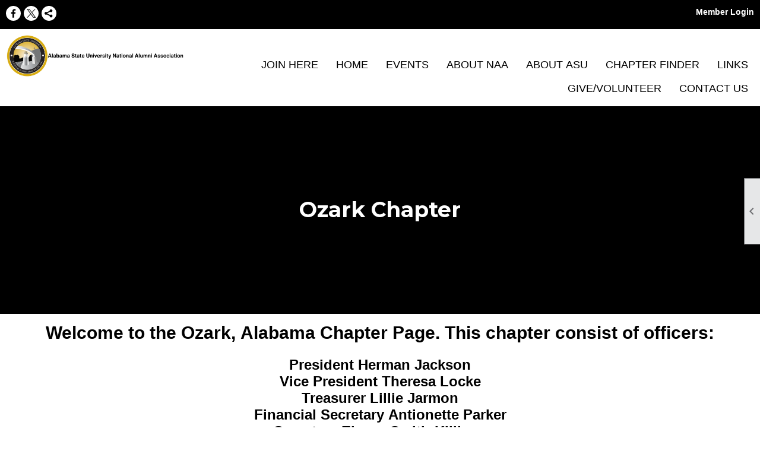

--- FILE ---
content_type: text/html; charset=utf-8
request_url: https://bamastatealumni.org/content.aspx?page_id=22&club_id=482108&module_id=418273
body_size: 24706
content:
<!DOCTYPE html>


<html lang="en">
	<head id="page_head">   
		<title id="page_title">Ozark - Alabama State University National Alumni Association, Inc.</title>
		
		
		

		
			<script>
				var True = true;
				var False = false;
				var pageId = "22";
				var enableChangeWarning = False;
				var localChangesPending = False;
				var otherChangesPending = false;
				var userLoggedIn = False;
				var memberNumber = '';
				var memberId = '';
				var previewMode = False;
				var isMobileDevice = False;
				var isMobileDisplay = False;
				var isPostBack = False;
				var submitButtonName = "";
				var cancelButtonName = "";
				var focusControlId = '';
				var isApp = False;
				var app_platform = ""; 
				var hidePageTools = false;
				var isPopup = false;
				var isIE7 = false;
				var isIE8 = false;
				var renewLink = '';
				var paymentLink = '';
				var clubPrefix = "/";
				var pageToolsReferenceSelector = null;
				var isBotSession = True;
				function doCancel() {	}
			</script>  

			
			<link type="text/css" href="/css/smoothness/jquery-ui.min.css?v=20221017" rel="Stylesheet" />	
			<link rel="stylesheet" type="text/css" href="/css/common_ui.css?v=20251209" />
			<link rel="stylesheet" type="text/css" href="/css/widget.css?v=20250731" />
			<link rel="stylesheet" media="print" type="text/css" href="/css/printable.css?v=20221027" />
			
			<script src="/script/jquery.js?v=20221004"></script>

			<link rel='stylesheet' type='text/css' href='/clubs/482108/css/fonts.css?v=1' />
<link rel='stylesheet' type='text/css' href='/css/layout/99/layout.css?v=3' />
<link rel='stylesheet' type='text/css' href='/css/design/23/design.css?v=1' />
<link rel='stylesheet' type='text/css' href='/css/color/23/color.css?v=120523' />
<link rel='stylesheet' type='text/css' href='/clubs/482108/css/generated.css?v=4941821' />
<link rel='stylesheet' type='text/css' href='/clubs/482108/css/club.css?v=49' />
<link rel='stylesheet' type='text/css' href='/clubs/482108/css/custom.css?v=49' />
	
			<link rel="shortcut icon" href="favicon.ico?v=482108_1466473331" type="image/x-icon" /> 
			<meta id="keywords_meta_tag" name="keywords" content="ASU National Alumni Association ASUNAA"></meta>
			<meta name="referrer" content="always" /> 
			<meta name="viewport" content="width=device-width, initial-scale=1" />
		

		
		
		

	</head>

	<body onhelp="return false;">
		<form method="post" action="./content.aspx?page_id=22&amp;club_id=482108&amp;module_id=418273" id="form">
<div class="aspNetHidden">
<input type="hidden" name="style_sheet_manager_TSSM" id="style_sheet_manager_TSSM" value="" />
<input type="hidden" name="script_manager_TSM" id="script_manager_TSM" value="" />
<input type="hidden" name="__EVENTTARGET" id="__EVENTTARGET" value="" />
<input type="hidden" name="__EVENTARGUMENT" id="__EVENTARGUMENT" value="" />
<input type="hidden" name="__VIEWSTATE" id="__VIEWSTATE" value="RmQHWivdbLQwH9sWhSeFIGS7MrKcX1OWcP0K/RYF0iRj4Tkq5u8bzbRYaMzayCKQHykN4/g4538kHhJb6bYjqpjfVWA=" />
</div>

<script type="text/javascript">
//<![CDATA[
var theForm = document.forms['form'];
if (!theForm) {
    theForm = document.form;
}
function __doPostBack(eventTarget, eventArgument) {
    if (!theForm.onsubmit || (theForm.onsubmit() != false)) {
        theForm.__EVENTTARGET.value = eventTarget;
        theForm.__EVENTARGUMENT.value = eventArgument;
        theForm.submit();
    }
}
//]]>
</script>


<script src="/WebResource.axd?d=pynGkmcFUV13He1Qd6_TZD_D2KgvBt7G12Vw1g4A0HNv5Br7URGTkjksE-TYATFOTvNuxQ2&amp;t=637453852754849868" type="text/javascript"></script>


<script src="/Telerik.Web.UI.WebResource.axd?_TSM_HiddenField_=script_manager_TSM&amp;compress=1&amp;_TSM_CombinedScripts_=%3b%3bSystem.Web.Extensions%2c+Version%3d4.0.0.0%2c+Culture%3dneutral%2c+PublicKeyToken%3d31bf3856ad364e35%3aen-US%3aba1d5018-bf9d-4762-82f6-06087a49b5f6%3aea597d4b%3ab25378d2%3bTelerik.Web.UI%3aen-US%3a8b7d6a7a-6133-413b-b622-bbc1f3ee15e4%3a16e4e7cd%3a365331c3%3a24ee1bba" type="text/javascript"></script>
<div class="aspNetHidden">

	<input type="hidden" name="__VIEWSTATEGENERATOR" id="__VIEWSTATEGENERATOR" value="65E7F3AF" />
</div>

			<a href="#page_content" id="skip_nav" tabindex="1">Skip to main content</a>
			<a name="top"></a>
			
			
			
			
			

			

			
			

			
			
			<script type="text/javascript">
//<![CDATA[
Sys.WebForms.PageRequestManager._initialize('script_manager', 'form', [], [], [], 90, '');
//]]>
</script>

			<script>
				$telerik.$.ajaxPrefilter(function (s) { if (s.crossDomain) { s.contents.script = false; } });
			</script>

			<input name="changes_pending" type="hidden" id="changes_pending" />
			<script src="https://s3.us-east-1.amazonaws.com/ClubExpressWebFiles/script/jquery-ui.min.js?v=20221017" integrity="sha384-rxCb5hadGhKYsOzRIvOkQ0ggxhZ5fjRxGVY+gkYd5vCYHxwwA5XxrDAW5fAnz9h5" crossorigin="anonymous"></script>
			<script src="/script/widget.js?v=20240307"></script>
			<script src="/script/common.js?v=20260105"></script>

			<script src="/script/address_verification.js?v=20250328"></script>
			<style> @import url("/css/address_verification.css?v=20250328");</style>

			

			

			
<div id="sliding_page_tools">
	
	<style type="text/css">
		@import url("/css/page_tools.css?v=20200604");
	</style>
	<i class="material-icons slide-indicator">&#xE314;</i>
	<ul>
		<li><a class="print-link" title="Print" id="print_link" onclick="printPage(&#39;&#39;, &#39;&#39;, &#39;Alabama State University National Alumni Association, Inc.&#39;, &#39;www.Bamastatealumni.org&#39;); return false;" href="#"><i class='material-icons'></i>Print This Page</a></li>
		<li><a href="#" id="text_size" onclick="toggleTextSize(); return false;" title="Text Size" aria-label="Change Text Size" rel="nofollow" ><i class="material-icons">&#xE262;</i>Text Size</a></li>
		<li></li>
		<li ><a href="#top" id="go_to_top" title="Go To Top" aria-label="Got To Top of Page" rel="nofollow"><i class="material-icons">&#xE55D;</i>Scroll To Top</a></li>
		<li></li>
	</ul>

</div>



		
			
		
			<link rel="stylesheet" type="text/css" href="/script/galleria/themes/twelve/galleria.twelve.css" />	
			
			
			<script>
				$(document).ready(function () {
					if (focusControlId) {
						window.setTimeout(function () {
							var focusElement = document.getElementById(focusControlId);
							if (focusElement) {
								focusElement.focus();
							}
						}, 100);
					}
					
					var zenScript = document.createElement('script');
					zenScript.setAttribute('id', 'ze-snippet');
					zenScript.setAttribute('src', 'https://static.zdassets.com/ekr/snippet.js?key=e429ae43-bbec-4591-8dbb-e47eb91740bb');
					document.head.appendChild(zenScript);
					zenScript.onload = function () {
						zE('webWidget', 'setLocale', 'en-us');
						window.zESettings = {
							"webWidget": {
								"chat": {
									"suppress": true
								},
								"talk": {
									"suppress": true
								},
								"answerBot": {
									"suppress": true
								},
								"color": { "theme": "#3a73b2", "launcher": "#3a73b2", "launcherText": "#FFFFFF", "header": "#3a73b2" }
							}
						}
						zE('webWidget', 'helpCenter:setSuggestions', { search: '22' });
					}
				});

			</script>
			
			
		
			<input name="hidden_button_for_address_verification" id="hidden_button_for_address_verification" type="button" onclick="handleAddressVerificationAfterSubmit()" style="display:none" />
		
<script src="/script/layoutWidget.js?v=20220826" type="text/javascript"></script>
<script src="/script/layouts/99/layout.js?v=202200815" type="text/javascript"></script>

<div id="layout_wrapper">
	<section class="top-container"><div class="template-row fifty-fifty " id="fifty_fifty-1164081211"><div class="template-column half "><div class="cell-item inner-column"><div id='s|2' class='layout-widget social-widget'><div class='layout-social-panel white'><a href='http://www.facebook.com/groups/640602733846739/' target='_blank' title='Visit us on Facebook' class='social-panel-icon Facebook'></a><a href='https://www.twitter.com/BamaStateAlumni' target='_blank' title='Visit us on X' class='social-panel-icon X'></a><div class='layout-share-hover-button'><div class='layout-share-button-container' title='Click here for more sharing options'></div><div class='layout-vistoggle'><div class='layout-share-pop-out'><div class='social-title'>Share This Page</div><div class='social-close' title='Close Share Panel'></div><div class='social-objects-container'><div class='clear'></div><div class='a2a_kit a2a_kit_size_32 a2a_vertical_style' data-a2a-url=''><a class='a2a_button_facebook'></a><a class='a2a_button_linkedin'></a><a class='a2a_button_twitter'></a><a class='a2a_dd' href='https://www.addtoany.com/share'></a><div class='share-inst-container'><div class='share-inst'>Share this page on Facebook</div><div class='share-inst'>Share this page on Linkedin</div><div class='share-inst'>Share this page on X/Twitter</div></div></div><div class='clear'></div></div></div></div></div><script async="" src='https://static.addtoany.com/menu/page.js'></script><script type='text/javascript'>$(document).ready(function() { animateLayoutSocial(); });</script></div></div><div class='clear'></div></div></div><div class="template-column half " style="font-size:14px;text-align:right;padding:10px;margin-top:0px;margin-bottom:0px;" data-bw="-1" data-lh="-1"><div class="cell-item inner-column"><div id="u|0|" class="layout-widget user-panel" title="User Panel"><style type="text/css">@import url(/css/user_panel.css?v=20250120);</style><script type="text/javascript" src="/script/user_panel.js?v=20250120"></script><div id="user_panel_widget"><a href="/content.aspx?page_id=31&club_id=482108&action=login&user=5" class="login-link ">Member Login</a></div></div><div class="clear"></div></div></div><div class="clear"></div></div><div class="template-row twentyfive-seventyfive " id="twentyfive_seventyfive-705909949"><div class="template-column quarter "><div class="cell-item inner-column"><a href='/content.aspx?page_id=0&club_id=482108'><img src='//images.clubexpress.com/482108/graphics/Simple_Minimalist_Travel_Logo_1__534628648.png' border='0' alt=''></a></div></div><div class="template-column threequarter " style="font-size:14px;text-align:right;padding:10px;margin-top:0px;margin-bottom:0px;" data-bw="-1" data-lh="-1"><div class="cell-item inner-column"><div id="m|29|" class="layout-widget menu-widget" aria-label="Menu"><a class="menutoggle" rel="nofollow"><span class="material-icons" title="Click here to show/hide the menu">menu</span></a><ul class='site-menu'><li> <span><a href="/content.aspx?page_id=60&club_id=482108">Join Here</a></span></li><li> <span><a href="/content.aspx?page_id=0&club_id=482108">Home</a></span></li><li class='sub-parent' role='button' tabindex='0'><span><span>Events</span></span><ul class='sub-menu'><li> <span><a href="/content.aspx?page_id=4001&club_id=482108">Event Calendar</a></span></li><li> <span><a href="/content.aspx?page_id=187&club_id=482108">Gallery</a></span></li></ul></li><li class='sub-parent' role='button' tabindex='0'><span><span>About NAA</span></span><ul class='sub-menu'><li> <span><a href="/content.aspx?page_id=22&club_id=482108&module_id=413301">About NAA</a></span></li><li> <span><a href="/content.aspx?page_id=22&club_id=482108&module_id=413292">Leadership</a></span></li><li> <span><a href="/content.aspx?page_id=22&club_id=482108&module_id=410115">Farwest Region</a></span></li><li> <span><a href="/content.aspx?page_id=22&club_id=482108&module_id=410114">Midwest Region</a></span></li><li> <span><a href="/content.aspx?page_id=22&club_id=482108&module_id=410116">Northeast Region</a></span></li><li> <span><a href="/content.aspx?page_id=22&club_id=482108&module_id=410061">Southeast Region</a></span></li></ul></li><li> <span><a href="/content.aspx?page_id=22&club_id=482108&module_id=413293">About ASU</a></span></li><li> <span><a href="/content.aspx?page_id=225&club_id=482108">Chapter Finder</a></span></li><li class='sub-parent' role='button' tabindex='0'><span><span>Links</span></span><ul class='sub-menu'><li> <span><a href='https://www.alasu.edu/_qa/alumnireconnect.php' target='_blank'>Alumni Reconnect</a></span></li><li> <span><a href='https://www.bkstr.com/alabamastatestore/home' target='_blank'>ASU Bookstore</a></span></li><li> <span><a href='https://bamastatesports.com/' target='_blank'>Bama State Sports</a></span></li><li> <span><a href='https://swac.org/' target='_blank'>SWAC</a></span></li><li> <span><a href='https://www.bamastatealumni.org/docs.ashx?id=685608' target='_blank'>NAA Bylaws</a></span></li><li> <span><a href='https://www.bamastatealumni.org/docs.ashx?id=685609' target='_blank'>NAA Policy</a></span></li><li> <span><a href="/content.aspx?page_id=86&club_id=482108">Documents</a></span></li></ul></li><li class='sub-parent' role='button' tabindex='0'><span><span>Give/Volunteer</span></span><ul class='sub-menu'><li> <span><a href="/content.aspx?page_id=301&club_id=482108">Donations</a></span></li><li> <span><a href="/content.aspx?page_id=2664&club_id=482108">Volunteering</a></span></li></ul></li><li> <span><a href="/content.aspx?page_id=4&club_id=482108">Contact Us</a></span></li></ul></div><div class="clear"></div></div></div><div class="clear"></div></div></section>
	<main  class="layout-container main-container">
		<!-- left content -->
		
		<div id="content_column" class="col center-col  watermark">
			<!-- page content -->
			<div id="ctl00_crumb_trail_container" class="crumb-trail-container"><a href="/content.aspx?page_id=0&club_id=482108">Home</a><span aria-current='page'>Ozark</span></div>
			<div id="page_content"><div class="build-row full-width " id="full_width-8840026" seq="1" type="0"><div class="build-column full " style="color:#000000;background-color:#ffffff;font-size:16px;padding:0px;margin-top:0px;margin-bottom:0px;border-width:0px;border-color:#000000;border-style:solid;"><div class='cell-item inner-column' cell="1" widgettype="2"><script>
$(document).ready(function() { 
var url = $('#url_path').text().trim();
$(".banner-area").css("background-image", "url(" +url+")");
//end ready
});
</script>
<style>
    #layout_wrapper, #content_column { max-width:100% !important; padding:0px !important;}
    #nav_header_container { padding-bottom:0px; }
    .crumb-trail-container { display:none; }
    .banner-area { width:100%; height:350px; position:relative; background-color:#000; background-size:cover;background-repeat:no-repeat; background-position:center center;}
    .overlay-text { position:absolute; top:50%; left:10%; right:10%; transform: translateY(-50%); text-align:center; z-index:1; color:#FFF; text-shadow:0px 0px 3px #000;  font-size:24px;}
    .overlay-text h1 { font-family:Montserrat, sans-serif !important; color:#FFF; text-shadow: 2px 2px 3px #000 !important; font-weight:bold; font-size:36px; }
    .team-member { text-align:center; }
    .team-member img { border-radius:50%; overflow:hidden; display:block; margin-left:auto; margin-right:auto; margin-bottom:10px; max-width:90%;}
    #b_table { display:none; margin-top:20px; margin-bottom:20px; }
    body.editor-body #b_table { padding:5px; display:block; }
    .build-column.fifth h3 { text-align: center; valign: middle; line-height: 5rem; white-space: nowrap; overflow: hidden; text-overflow: ellipsis; max-width: 100%; }
    .naa-button a.ce-button { width: 90%; }
    /* Smartphones (portrait and landscape) --- */
    @media (min-width : 320px) and (max-width : 480px),
    (min-width : 375px) and (max-width : 667px){
    /* Styles */
    .banner-area { height:175px; top:0%; left:0px; right:0px; }
    .overlay-text { left:10px; right:10px; top:10px; font-size:20px; margin-top:0px; }
    .overlay-text h1 { font-size:24px; text-align:center; }
    .team-member { clear:left; width:100%; }
    }
    /* iPads (portrait) --- */
    @media (min-width : 768px) and (max-width:1024px) {
    /* Styles */
    .banner-area { height:255px; }
    }
    /* Large screens --- */
    @media only screen
    and (min-width : 1824px) {
    /* Styles */
    .banner-area { height:450px; }
    }
</style>
<table id="b_table">
    <tbody>
        <tr>
            <td>Background Image URL</td>
            <td id="url_path">//s3.amazonaws.com/ClubExpressClubFiles/482108/graphics/29_1688956594.png</td>
        </tr>
    </tbody>
</table>
<div class="banner-area">
<div class="banner-overlay"></div>
<div class="overlay-text">
<h1>Ozark Chapter</h1>
</div>
<div class="clear"></div>
</div></div></div><div class="clear"></div></div><div class="build-row full-width layout-wrapper" id="full_width-8840027" seq="2" type="0" data-class='layout-wrapper'><div class="build-column full "><div class='cell-item inner-column' cell="1" widgettype="2"><h1 style="text-align: center;"><span style="font-family: Helvetica; color: rgb(0, 0, 0);">Welcome to the Ozark, Alabama Chapter Page.  This chapter consist of officers:</span></h1>
<span style="font-family: Helvetica; color: rgb(0, 0, 0);">
<br>
</span>
<p style="text-align: center;"><span style="font-family: Helvetica; color: rgb(0, 0, 0);"><strong><span style="font-size: 24px;">President Herman Jackson</span></strong></span></p>
<p style="text-align: center;"><span style="font-family: Helvetica; font-size: 24px; color: rgb(0, 0, 0);"><strong>Vice President Theresa Locke</strong></span></p>
<p style="text-align: center;"><span style="font-family: Helvetica; font-size: 24px; color: rgb(0, 0, 0);"><strong>Treasurer Lillie Jarmon</strong></span></p>
<p style="text-align: center;"><span style="font-family: Helvetica; font-size: 24px; color: rgb(0, 0, 0);"><strong>Financial Secretary Antionette Parker</strong></span></p>
<p style="text-align: center;"><strong><span style="font-family: Helvetica; font-size: 24px; color: rgb(0, 0, 0);">Secretary Elnora Smith-Killings</span></strong></p>
<br></div></div><div class="clear"></div></div><div class="build-row full-width layout-wrapper" id="full_width-8840029" seq="4" type="0" data-class='layout-wrapper'><div class="build-column full "><div class='cell-item inner-column' cell="1" widgettype="8"><div id='e|90|' class='ce-widget ue' contenteditable='false' style='width:auto; ' data-width='auto' title='Upcoming Events'><div class='widget-loading'><img src='images/loading3.gif'></div><div class='placeholder-type'>Upcoming Events</div><div class='placeholder-title'>Upcoming Events</div></div><div class='clear'></div></div></div><div class="clear"></div></div>
<div id="ctl00_ctl00_content"></div>
</div>
		</div>
		<!-- right content -->
		
	</main>
	
	<section class="bottom-container"><div class="template-row fifty-twentyfive " id="fifty_twentyfive-1164533605"><div class="template-column half " style="background-color:#000000;font-family:Arial, sans-serif;font-size:14px;padding:10px;margin-top:0px;margin-bottom:0px;" data-bg="#000000" data-bw="-1" data-lh="-1"><div class="cell-item inner-column"><img src="//images.clubexpress.com/482108/graphics/FooterLogo_1609998508.png" width="600" height="142" style="width:600px;height:142px;display:block;margin-left:auto;margin-right:auto" title="FooterLogo.png" align="center" data-align="center"></div></div><div class="template-column quarter " style="background-color:#000000;font-family:Arial, sans-serif;font-size:14px;padding:10px;margin-top:0px;margin-bottom:0px;" data-bg="#000000" data-bw="-1" data-lh="-1"><div class="cell-item inner-column"><p style="font-family: Arial, sans-serif;"><span style="font-family: Helvetica; font-size: 18px; color: rgb(255, 255, 255);">Contact</span></p>
<p style="font-family: Arial, sans-serif;"><span style="font-family: Helvetica; font-size: 16px; color: rgb(255, 255, 255);">eboard@bamastatealumni.org</span></p>
<p style="font-family: Arial, sans-serif;"><span style="font-family: Helvetica; font-size: 16px; color: rgb(255, 255, 255);">205-259-8729</span></p>
<p style="font-family: Arial, sans-serif;"><span style="font-family: Helvetica; font-size: 16px; color: rgb(255, 255, 255);">P.O. Box 6078</span></p>
<p style="font-family: Arial, sans-serif;"><span style="font-family: Helvetica; font-size: 16px; color: rgb(255, 255, 255);">Montgomery,&nbsp;AL&nbsp;36106-6078</span></p></div></div><div class="template-column quarter " style="background-color:#000000;font-family:Arial, sans-serif;font-size:14px;padding:10px;margin-top:0px;margin-bottom:0px;" data-bg="#000000" data-bw="-1" data-lh="-1"><div class="cell-item inner-column"><div id='s|2' class='layout-widget social-widget'><div class='layout-social-panel white'><a href='http://www.facebook.com/groups/640602733846739/' target='_blank' title='Visit us on Facebook' class='social-panel-icon Facebook'></a><a href='https://www.twitter.com/BamaStateAlumni' target='_blank' title='Visit us on X' class='social-panel-icon X'></a><div class='layout-share-hover-button'><div class='layout-share-button-container' title='Click here for more sharing options'></div><div class='layout-vistoggle'><div class='layout-share-pop-out'><div class='social-title'>Share This Page</div><div class='social-close' title='Close Share Panel'></div><div class='social-objects-container'><div class='clear'></div><div class='a2a_kit a2a_kit_size_32 a2a_vertical_style' data-a2a-url=''><a class='a2a_button_facebook'></a><a class='a2a_button_linkedin'></a><a class='a2a_button_twitter'></a><a class='a2a_dd' href='https://www.addtoany.com/share'></a><div class='share-inst-container'><div class='share-inst'>Share this page on Facebook</div><div class='share-inst'>Share this page on Linkedin</div><div class='share-inst'>Share this page on X/Twitter</div></div></div><div class='clear'></div></div></div></div></div><script async="" src='https://static.addtoany.com/menu/page.js'></script><script type='text/javascript'>$(document).ready(function() { animateLayoutSocial(); });</script></div></div><div class='clear'></div></div></div><div class="clear"></div></div></section>

	<footer>
		<div class="layout-wrapper">
			

<div class="footer-container">
	<a href="/">Home</a>&nbsp;&nbsp;&nbsp;|&nbsp;&nbsp;&nbsp;
	<a href="/content.aspx?page_id=4&club_id=482108" id="ctl00_footer_contact_us_link" >Contact Us</a>&nbsp;&nbsp;&nbsp;|&nbsp;&nbsp;&nbsp;
	<span id="ctl00_footer_copyright_panel">Copyright © 2026 - All Rights Reserved</span>&nbsp;&nbsp;&nbsp;|&nbsp;&nbsp;&nbsp;
	<a role='button' href='#' onclick="openModalPopup('/popup.aspx?page_id=126&club_id=482108', 600, 480, ''); return false;" id="ctl00_footer_terms_link"  aria-haspopup='dialog'  rel='nofollow'>Terms of Use</a>&nbsp;&nbsp;&nbsp;|&nbsp;&nbsp;&nbsp;
	<a role='button' href='#' onclick="openModalPopup('/popup.aspx?page_id=125&club_id=482108', 600, 480, ''); return false;" id="ctl00_footer_privacy_link"  aria-haspopup='dialog'  rel='nofollow'>Privacy Policy</a>
	<br />
	<a href="https://www.clubexpress.com/landing.aspx?source=ASUNAA" class="footer-link" rel="nofollow" target="_blank">Powered By&nbsp;<img src="/images/powered_by.png" alt="ClubExpress" align="absmiddle" border="0" /></a>
</div>

		</div>
	</footer>
</div>


<script>
	(function () {
		if (isMobileDevice && isMobileDisplay) {
			$('#layout_wrapper').attr('id', 'mobile_layout_wrapper').addClass('mobile-layout-wrapper');
			addEventListener("load",
				function () {
					setTimeout(hideURLbar, 0);
				}, false);
			function hideURLbar() {
				window.scrollTo(0, 1);
			}

			$("#mobile_go_to_top, #go_to_top").bind('click', function (event) {
				event.preventDefault();
				$("html, body").animate({ scrollTop: 0 }, 500);
			});

			$(".top-link").bind('click', function (event) {
				event.preventDefault();
				$("html, body").animate({ scrollTop: 0 }, 500);
			});

			$('.print-link').bind('click', function () {
				window.print();
			});
		}
	})();

	function $slideMenu() {
		$('ul.site-menu').slideToggle("slow");
	}

	$(document).ready(function () {
		var $this = $(this);
		if ($('#mobile_layout_wrapper').length) {

		}
		else {
			$('ul.site-menu li span span').bind('click', function (e) {
				$this = $(this);
				e.preventDefault();
				$this.parent().next().slideToggle("slow");
				$this.toggleClass("open");
			});
		}
	});          //end Ready


</script>



<script type="text/javascript">
//<![CDATA[
window.__TsmHiddenField = $get('script_manager_TSM');//]]>
</script>
</form>
		
		
	</body>
</html>




--- FILE ---
content_type: text/html; charset=utf-8
request_url: https://bamastatealumni.org/content.aspx?page_id=22&club_id=482108&module_id=418273
body_size: 24706
content:
<!DOCTYPE html>


<html lang="en">
	<head id="page_head">   
		<title id="page_title">Ozark - Alabama State University National Alumni Association, Inc.</title>
		
		
		

		
			<script>
				var True = true;
				var False = false;
				var pageId = "22";
				var enableChangeWarning = False;
				var localChangesPending = False;
				var otherChangesPending = false;
				var userLoggedIn = False;
				var memberNumber = '';
				var memberId = '';
				var previewMode = False;
				var isMobileDevice = False;
				var isMobileDisplay = False;
				var isPostBack = False;
				var submitButtonName = "";
				var cancelButtonName = "";
				var focusControlId = '';
				var isApp = False;
				var app_platform = ""; 
				var hidePageTools = false;
				var isPopup = false;
				var isIE7 = false;
				var isIE8 = false;
				var renewLink = '';
				var paymentLink = '';
				var clubPrefix = "/";
				var pageToolsReferenceSelector = null;
				var isBotSession = True;
				function doCancel() {	}
			</script>  

			
			<link type="text/css" href="/css/smoothness/jquery-ui.min.css?v=20221017" rel="Stylesheet" />	
			<link rel="stylesheet" type="text/css" href="/css/common_ui.css?v=20251209" />
			<link rel="stylesheet" type="text/css" href="/css/widget.css?v=20250731" />
			<link rel="stylesheet" media="print" type="text/css" href="/css/printable.css?v=20221027" />
			
			<script src="/script/jquery.js?v=20221004"></script>

			<link rel='stylesheet' type='text/css' href='/clubs/482108/css/fonts.css?v=1' />
<link rel='stylesheet' type='text/css' href='/css/layout/99/layout.css?v=3' />
<link rel='stylesheet' type='text/css' href='/css/design/23/design.css?v=1' />
<link rel='stylesheet' type='text/css' href='/css/color/23/color.css?v=120523' />
<link rel='stylesheet' type='text/css' href='/clubs/482108/css/generated.css?v=4941821' />
<link rel='stylesheet' type='text/css' href='/clubs/482108/css/club.css?v=49' />
<link rel='stylesheet' type='text/css' href='/clubs/482108/css/custom.css?v=49' />
	
			<link rel="shortcut icon" href="favicon.ico?v=482108_1466473331" type="image/x-icon" /> 
			<meta id="keywords_meta_tag" name="keywords" content="ASU National Alumni Association ASUNAA"></meta>
			<meta name="referrer" content="always" /> 
			<meta name="viewport" content="width=device-width, initial-scale=1" />
		

		
		
		

	</head>

	<body onhelp="return false;">
		<form method="post" action="./content.aspx?page_id=22&amp;club_id=482108&amp;module_id=418273" id="form">
<div class="aspNetHidden">
<input type="hidden" name="style_sheet_manager_TSSM" id="style_sheet_manager_TSSM" value="" />
<input type="hidden" name="script_manager_TSM" id="script_manager_TSM" value="" />
<input type="hidden" name="__EVENTTARGET" id="__EVENTTARGET" value="" />
<input type="hidden" name="__EVENTARGUMENT" id="__EVENTARGUMENT" value="" />
<input type="hidden" name="__VIEWSTATE" id="__VIEWSTATE" value="g1cbfvhhB3fejyJtAWHkzo51AR17bdWAkGstj/jeTZhIIHz5qvvmBnaI8KT1u28b31ZqqR0ilhgtQWsHiQMtMus0Rag=" />
</div>

<script type="text/javascript">
//<![CDATA[
var theForm = document.forms['form'];
if (!theForm) {
    theForm = document.form;
}
function __doPostBack(eventTarget, eventArgument) {
    if (!theForm.onsubmit || (theForm.onsubmit() != false)) {
        theForm.__EVENTTARGET.value = eventTarget;
        theForm.__EVENTARGUMENT.value = eventArgument;
        theForm.submit();
    }
}
//]]>
</script>


<script src="/WebResource.axd?d=pynGkmcFUV13He1Qd6_TZD_D2KgvBt7G12Vw1g4A0HNv5Br7URGTkjksE-TYATFOTvNuxQ2&amp;t=637453852754849868" type="text/javascript"></script>


<script src="/Telerik.Web.UI.WebResource.axd?_TSM_HiddenField_=script_manager_TSM&amp;compress=1&amp;_TSM_CombinedScripts_=%3b%3bSystem.Web.Extensions%2c+Version%3d4.0.0.0%2c+Culture%3dneutral%2c+PublicKeyToken%3d31bf3856ad364e35%3aen-US%3aba1d5018-bf9d-4762-82f6-06087a49b5f6%3aea597d4b%3ab25378d2%3bTelerik.Web.UI%3aen-US%3a8b7d6a7a-6133-413b-b622-bbc1f3ee15e4%3a16e4e7cd%3a365331c3%3a24ee1bba" type="text/javascript"></script>
<div class="aspNetHidden">

	<input type="hidden" name="__VIEWSTATEGENERATOR" id="__VIEWSTATEGENERATOR" value="65E7F3AF" />
</div>

			<a href="#page_content" id="skip_nav" tabindex="1">Skip to main content</a>
			<a name="top"></a>
			
			
			
			
			

			

			
			

			
			
			<script type="text/javascript">
//<![CDATA[
Sys.WebForms.PageRequestManager._initialize('script_manager', 'form', [], [], [], 90, '');
//]]>
</script>

			<script>
				$telerik.$.ajaxPrefilter(function (s) { if (s.crossDomain) { s.contents.script = false; } });
			</script>

			<input name="changes_pending" type="hidden" id="changes_pending" />
			<script src="https://s3.us-east-1.amazonaws.com/ClubExpressWebFiles/script/jquery-ui.min.js?v=20221017" integrity="sha384-rxCb5hadGhKYsOzRIvOkQ0ggxhZ5fjRxGVY+gkYd5vCYHxwwA5XxrDAW5fAnz9h5" crossorigin="anonymous"></script>
			<script src="/script/widget.js?v=20240307"></script>
			<script src="/script/common.js?v=20260105"></script>

			<script src="/script/address_verification.js?v=20250328"></script>
			<style> @import url("/css/address_verification.css?v=20250328");</style>

			

			

			
<div id="sliding_page_tools">
	
	<style type="text/css">
		@import url("/css/page_tools.css?v=20200604");
	</style>
	<i class="material-icons slide-indicator">&#xE314;</i>
	<ul>
		<li><a class="print-link" title="Print" id="print_link" onclick="printPage(&#39;&#39;, &#39;&#39;, &#39;Alabama State University National Alumni Association, Inc.&#39;, &#39;www.Bamastatealumni.org&#39;); return false;" href="#"><i class='material-icons'></i>Print This Page</a></li>
		<li><a href="#" id="text_size" onclick="toggleTextSize(); return false;" title="Text Size" aria-label="Change Text Size" rel="nofollow" ><i class="material-icons">&#xE262;</i>Text Size</a></li>
		<li></li>
		<li ><a href="#top" id="go_to_top" title="Go To Top" aria-label="Got To Top of Page" rel="nofollow"><i class="material-icons">&#xE55D;</i>Scroll To Top</a></li>
		<li></li>
	</ul>

</div>



		
			
		
			<link rel="stylesheet" type="text/css" href="/script/galleria/themes/twelve/galleria.twelve.css" />	
			
			
			<script>
				$(document).ready(function () {
					if (focusControlId) {
						window.setTimeout(function () {
							var focusElement = document.getElementById(focusControlId);
							if (focusElement) {
								focusElement.focus();
							}
						}, 100);
					}
					
					var zenScript = document.createElement('script');
					zenScript.setAttribute('id', 'ze-snippet');
					zenScript.setAttribute('src', 'https://static.zdassets.com/ekr/snippet.js?key=e429ae43-bbec-4591-8dbb-e47eb91740bb');
					document.head.appendChild(zenScript);
					zenScript.onload = function () {
						zE('webWidget', 'setLocale', 'en-us');
						window.zESettings = {
							"webWidget": {
								"chat": {
									"suppress": true
								},
								"talk": {
									"suppress": true
								},
								"answerBot": {
									"suppress": true
								},
								"color": { "theme": "#3a73b2", "launcher": "#3a73b2", "launcherText": "#FFFFFF", "header": "#3a73b2" }
							}
						}
						zE('webWidget', 'helpCenter:setSuggestions', { search: '22' });
					}
				});

			</script>
			
			
		
			<input name="hidden_button_for_address_verification" id="hidden_button_for_address_verification" type="button" onclick="handleAddressVerificationAfterSubmit()" style="display:none" />
		
<script src="/script/layoutWidget.js?v=20220826" type="text/javascript"></script>
<script src="/script/layouts/99/layout.js?v=202200815" type="text/javascript"></script>

<div id="layout_wrapper">
	<section class="top-container"><div class="template-row fifty-fifty " id="fifty_fifty-1164081211"><div class="template-column half "><div class="cell-item inner-column"><div id='s|2' class='layout-widget social-widget'><div class='layout-social-panel white'><a href='http://www.facebook.com/groups/640602733846739/' target='_blank' title='Visit us on Facebook' class='social-panel-icon Facebook'></a><a href='https://www.twitter.com/BamaStateAlumni' target='_blank' title='Visit us on X' class='social-panel-icon X'></a><div class='layout-share-hover-button'><div class='layout-share-button-container' title='Click here for more sharing options'></div><div class='layout-vistoggle'><div class='layout-share-pop-out'><div class='social-title'>Share This Page</div><div class='social-close' title='Close Share Panel'></div><div class='social-objects-container'><div class='clear'></div><div class='a2a_kit a2a_kit_size_32 a2a_vertical_style' data-a2a-url=''><a class='a2a_button_facebook'></a><a class='a2a_button_linkedin'></a><a class='a2a_button_twitter'></a><a class='a2a_dd' href='https://www.addtoany.com/share'></a><div class='share-inst-container'><div class='share-inst'>Share this page on Facebook</div><div class='share-inst'>Share this page on Linkedin</div><div class='share-inst'>Share this page on X/Twitter</div></div></div><div class='clear'></div></div></div></div></div><script async="" src='https://static.addtoany.com/menu/page.js'></script><script type='text/javascript'>$(document).ready(function() { animateLayoutSocial(); });</script></div></div><div class='clear'></div></div></div><div class="template-column half " style="font-size:14px;text-align:right;padding:10px;margin-top:0px;margin-bottom:0px;" data-bw="-1" data-lh="-1"><div class="cell-item inner-column"><div id="u|0|" class="layout-widget user-panel" title="User Panel"><style type="text/css">@import url(/css/user_panel.css?v=20250120);</style><script type="text/javascript" src="/script/user_panel.js?v=20250120"></script><div id="user_panel_widget"><a href="/content.aspx?page_id=31&club_id=482108&action=login&user=5" class="login-link ">Member Login</a></div></div><div class="clear"></div></div></div><div class="clear"></div></div><div class="template-row twentyfive-seventyfive " id="twentyfive_seventyfive-705909949"><div class="template-column quarter "><div class="cell-item inner-column"><a href='/content.aspx?page_id=0&club_id=482108'><img src='//images.clubexpress.com/482108/graphics/Simple_Minimalist_Travel_Logo_1__534628648.png' border='0' alt=''></a></div></div><div class="template-column threequarter " style="font-size:14px;text-align:right;padding:10px;margin-top:0px;margin-bottom:0px;" data-bw="-1" data-lh="-1"><div class="cell-item inner-column"><div id="m|29|" class="layout-widget menu-widget" aria-label="Menu"><a class="menutoggle" rel="nofollow"><span class="material-icons" title="Click here to show/hide the menu">menu</span></a><ul class='site-menu'><li> <span><a href="/content.aspx?page_id=60&club_id=482108">Join Here</a></span></li><li> <span><a href="/content.aspx?page_id=0&club_id=482108">Home</a></span></li><li class='sub-parent' role='button' tabindex='0'><span><span>Events</span></span><ul class='sub-menu'><li> <span><a href="/content.aspx?page_id=4001&club_id=482108">Event Calendar</a></span></li><li> <span><a href="/content.aspx?page_id=187&club_id=482108">Gallery</a></span></li></ul></li><li class='sub-parent' role='button' tabindex='0'><span><span>About NAA</span></span><ul class='sub-menu'><li> <span><a href="/content.aspx?page_id=22&club_id=482108&module_id=413301">About NAA</a></span></li><li> <span><a href="/content.aspx?page_id=22&club_id=482108&module_id=413292">Leadership</a></span></li><li> <span><a href="/content.aspx?page_id=22&club_id=482108&module_id=410115">Farwest Region</a></span></li><li> <span><a href="/content.aspx?page_id=22&club_id=482108&module_id=410114">Midwest Region</a></span></li><li> <span><a href="/content.aspx?page_id=22&club_id=482108&module_id=410116">Northeast Region</a></span></li><li> <span><a href="/content.aspx?page_id=22&club_id=482108&module_id=410061">Southeast Region</a></span></li></ul></li><li> <span><a href="/content.aspx?page_id=22&club_id=482108&module_id=413293">About ASU</a></span></li><li> <span><a href="/content.aspx?page_id=225&club_id=482108">Chapter Finder</a></span></li><li class='sub-parent' role='button' tabindex='0'><span><span>Links</span></span><ul class='sub-menu'><li> <span><a href='https://www.alasu.edu/_qa/alumnireconnect.php' target='_blank'>Alumni Reconnect</a></span></li><li> <span><a href='https://www.bkstr.com/alabamastatestore/home' target='_blank'>ASU Bookstore</a></span></li><li> <span><a href='https://bamastatesports.com/' target='_blank'>Bama State Sports</a></span></li><li> <span><a href='https://swac.org/' target='_blank'>SWAC</a></span></li><li> <span><a href='https://www.bamastatealumni.org/docs.ashx?id=685608' target='_blank'>NAA Bylaws</a></span></li><li> <span><a href='https://www.bamastatealumni.org/docs.ashx?id=685609' target='_blank'>NAA Policy</a></span></li><li> <span><a href="/content.aspx?page_id=86&club_id=482108">Documents</a></span></li></ul></li><li class='sub-parent' role='button' tabindex='0'><span><span>Give/Volunteer</span></span><ul class='sub-menu'><li> <span><a href="/content.aspx?page_id=301&club_id=482108">Donations</a></span></li><li> <span><a href="/content.aspx?page_id=2664&club_id=482108">Volunteering</a></span></li></ul></li><li> <span><a href="/content.aspx?page_id=4&club_id=482108">Contact Us</a></span></li></ul></div><div class="clear"></div></div></div><div class="clear"></div></div></section>
	<main  class="layout-container main-container">
		<!-- left content -->
		
		<div id="content_column" class="col center-col  watermark">
			<!-- page content -->
			<div id="ctl00_crumb_trail_container" class="crumb-trail-container"><a href="/content.aspx?page_id=0&club_id=482108">Home</a><span aria-current='page'>Ozark</span></div>
			<div id="page_content"><div class="build-row full-width " id="full_width-8840026" seq="1" type="0"><div class="build-column full " style="color:#000000;background-color:#ffffff;font-size:16px;padding:0px;margin-top:0px;margin-bottom:0px;border-width:0px;border-color:#000000;border-style:solid;"><div class='cell-item inner-column' cell="1" widgettype="2"><script>
$(document).ready(function() { 
var url = $('#url_path').text().trim();
$(".banner-area").css("background-image", "url(" +url+")");
//end ready
});
</script>
<style>
    #layout_wrapper, #content_column { max-width:100% !important; padding:0px !important;}
    #nav_header_container { padding-bottom:0px; }
    .crumb-trail-container { display:none; }
    .banner-area { width:100%; height:350px; position:relative; background-color:#000; background-size:cover;background-repeat:no-repeat; background-position:center center;}
    .overlay-text { position:absolute; top:50%; left:10%; right:10%; transform: translateY(-50%); text-align:center; z-index:1; color:#FFF; text-shadow:0px 0px 3px #000;  font-size:24px;}
    .overlay-text h1 { font-family:Montserrat, sans-serif !important; color:#FFF; text-shadow: 2px 2px 3px #000 !important; font-weight:bold; font-size:36px; }
    .team-member { text-align:center; }
    .team-member img { border-radius:50%; overflow:hidden; display:block; margin-left:auto; margin-right:auto; margin-bottom:10px; max-width:90%;}
    #b_table { display:none; margin-top:20px; margin-bottom:20px; }
    body.editor-body #b_table { padding:5px; display:block; }
    .build-column.fifth h3 { text-align: center; valign: middle; line-height: 5rem; white-space: nowrap; overflow: hidden; text-overflow: ellipsis; max-width: 100%; }
    .naa-button a.ce-button { width: 90%; }
    /* Smartphones (portrait and landscape) --- */
    @media (min-width : 320px) and (max-width : 480px),
    (min-width : 375px) and (max-width : 667px){
    /* Styles */
    .banner-area { height:175px; top:0%; left:0px; right:0px; }
    .overlay-text { left:10px; right:10px; top:10px; font-size:20px; margin-top:0px; }
    .overlay-text h1 { font-size:24px; text-align:center; }
    .team-member { clear:left; width:100%; }
    }
    /* iPads (portrait) --- */
    @media (min-width : 768px) and (max-width:1024px) {
    /* Styles */
    .banner-area { height:255px; }
    }
    /* Large screens --- */
    @media only screen
    and (min-width : 1824px) {
    /* Styles */
    .banner-area { height:450px; }
    }
</style>
<table id="b_table">
    <tbody>
        <tr>
            <td>Background Image URL</td>
            <td id="url_path">//s3.amazonaws.com/ClubExpressClubFiles/482108/graphics/29_1688956594.png</td>
        </tr>
    </tbody>
</table>
<div class="banner-area">
<div class="banner-overlay"></div>
<div class="overlay-text">
<h1>Ozark Chapter</h1>
</div>
<div class="clear"></div>
</div></div></div><div class="clear"></div></div><div class="build-row full-width layout-wrapper" id="full_width-8840027" seq="2" type="0" data-class='layout-wrapper'><div class="build-column full "><div class='cell-item inner-column' cell="1" widgettype="2"><h1 style="text-align: center;"><span style="font-family: Helvetica; color: rgb(0, 0, 0);">Welcome to the Ozark, Alabama Chapter Page.  This chapter consist of officers:</span></h1>
<span style="font-family: Helvetica; color: rgb(0, 0, 0);">
<br>
</span>
<p style="text-align: center;"><span style="font-family: Helvetica; color: rgb(0, 0, 0);"><strong><span style="font-size: 24px;">President Herman Jackson</span></strong></span></p>
<p style="text-align: center;"><span style="font-family: Helvetica; font-size: 24px; color: rgb(0, 0, 0);"><strong>Vice President Theresa Locke</strong></span></p>
<p style="text-align: center;"><span style="font-family: Helvetica; font-size: 24px; color: rgb(0, 0, 0);"><strong>Treasurer Lillie Jarmon</strong></span></p>
<p style="text-align: center;"><span style="font-family: Helvetica; font-size: 24px; color: rgb(0, 0, 0);"><strong>Financial Secretary Antionette Parker</strong></span></p>
<p style="text-align: center;"><strong><span style="font-family: Helvetica; font-size: 24px; color: rgb(0, 0, 0);">Secretary Elnora Smith-Killings</span></strong></p>
<br></div></div><div class="clear"></div></div><div class="build-row full-width layout-wrapper" id="full_width-8840029" seq="4" type="0" data-class='layout-wrapper'><div class="build-column full "><div class='cell-item inner-column' cell="1" widgettype="8"><div id='e|90|' class='ce-widget ue' contenteditable='false' style='width:auto; ' data-width='auto' title='Upcoming Events'><div class='widget-loading'><img src='images/loading3.gif'></div><div class='placeholder-type'>Upcoming Events</div><div class='placeholder-title'>Upcoming Events</div></div><div class='clear'></div></div></div><div class="clear"></div></div>
<div id="ctl00_ctl00_content"></div>
</div>
		</div>
		<!-- right content -->
		
	</main>
	
	<section class="bottom-container"><div class="template-row fifty-twentyfive " id="fifty_twentyfive-1164533605"><div class="template-column half " style="background-color:#000000;font-family:Arial, sans-serif;font-size:14px;padding:10px;margin-top:0px;margin-bottom:0px;" data-bg="#000000" data-bw="-1" data-lh="-1"><div class="cell-item inner-column"><img src="//images.clubexpress.com/482108/graphics/FooterLogo_1609998508.png" width="600" height="142" style="width:600px;height:142px;display:block;margin-left:auto;margin-right:auto" title="FooterLogo.png" align="center" data-align="center"></div></div><div class="template-column quarter " style="background-color:#000000;font-family:Arial, sans-serif;font-size:14px;padding:10px;margin-top:0px;margin-bottom:0px;" data-bg="#000000" data-bw="-1" data-lh="-1"><div class="cell-item inner-column"><p style="font-family: Arial, sans-serif;"><span style="font-family: Helvetica; font-size: 18px; color: rgb(255, 255, 255);">Contact</span></p>
<p style="font-family: Arial, sans-serif;"><span style="font-family: Helvetica; font-size: 16px; color: rgb(255, 255, 255);">eboard@bamastatealumni.org</span></p>
<p style="font-family: Arial, sans-serif;"><span style="font-family: Helvetica; font-size: 16px; color: rgb(255, 255, 255);">205-259-8729</span></p>
<p style="font-family: Arial, sans-serif;"><span style="font-family: Helvetica; font-size: 16px; color: rgb(255, 255, 255);">P.O. Box 6078</span></p>
<p style="font-family: Arial, sans-serif;"><span style="font-family: Helvetica; font-size: 16px; color: rgb(255, 255, 255);">Montgomery,&nbsp;AL&nbsp;36106-6078</span></p></div></div><div class="template-column quarter " style="background-color:#000000;font-family:Arial, sans-serif;font-size:14px;padding:10px;margin-top:0px;margin-bottom:0px;" data-bg="#000000" data-bw="-1" data-lh="-1"><div class="cell-item inner-column"><div id='s|2' class='layout-widget social-widget'><div class='layout-social-panel white'><a href='http://www.facebook.com/groups/640602733846739/' target='_blank' title='Visit us on Facebook' class='social-panel-icon Facebook'></a><a href='https://www.twitter.com/BamaStateAlumni' target='_blank' title='Visit us on X' class='social-panel-icon X'></a><div class='layout-share-hover-button'><div class='layout-share-button-container' title='Click here for more sharing options'></div><div class='layout-vistoggle'><div class='layout-share-pop-out'><div class='social-title'>Share This Page</div><div class='social-close' title='Close Share Panel'></div><div class='social-objects-container'><div class='clear'></div><div class='a2a_kit a2a_kit_size_32 a2a_vertical_style' data-a2a-url=''><a class='a2a_button_facebook'></a><a class='a2a_button_linkedin'></a><a class='a2a_button_twitter'></a><a class='a2a_dd' href='https://www.addtoany.com/share'></a><div class='share-inst-container'><div class='share-inst'>Share this page on Facebook</div><div class='share-inst'>Share this page on Linkedin</div><div class='share-inst'>Share this page on X/Twitter</div></div></div><div class='clear'></div></div></div></div></div><script async="" src='https://static.addtoany.com/menu/page.js'></script><script type='text/javascript'>$(document).ready(function() { animateLayoutSocial(); });</script></div></div><div class='clear'></div></div></div><div class="clear"></div></div></section>

	<footer>
		<div class="layout-wrapper">
			

<div class="footer-container">
	<a href="/">Home</a>&nbsp;&nbsp;&nbsp;|&nbsp;&nbsp;&nbsp;
	<a href="/content.aspx?page_id=4&club_id=482108" id="ctl00_footer_contact_us_link" >Contact Us</a>&nbsp;&nbsp;&nbsp;|&nbsp;&nbsp;&nbsp;
	<span id="ctl00_footer_copyright_panel">Copyright © 2026 - All Rights Reserved</span>&nbsp;&nbsp;&nbsp;|&nbsp;&nbsp;&nbsp;
	<a role='button' href='#' onclick="openModalPopup('/popup.aspx?page_id=126&club_id=482108', 600, 480, ''); return false;" id="ctl00_footer_terms_link"  aria-haspopup='dialog'  rel='nofollow'>Terms of Use</a>&nbsp;&nbsp;&nbsp;|&nbsp;&nbsp;&nbsp;
	<a role='button' href='#' onclick="openModalPopup('/popup.aspx?page_id=125&club_id=482108', 600, 480, ''); return false;" id="ctl00_footer_privacy_link"  aria-haspopup='dialog'  rel='nofollow'>Privacy Policy</a>
	<br />
	<a href="https://www.clubexpress.com/landing.aspx?source=ASUNAA" class="footer-link" rel="nofollow" target="_blank">Powered By&nbsp;<img src="/images/powered_by.png" alt="ClubExpress" align="absmiddle" border="0" /></a>
</div>

		</div>
	</footer>
</div>


<script>
	(function () {
		if (isMobileDevice && isMobileDisplay) {
			$('#layout_wrapper').attr('id', 'mobile_layout_wrapper').addClass('mobile-layout-wrapper');
			addEventListener("load",
				function () {
					setTimeout(hideURLbar, 0);
				}, false);
			function hideURLbar() {
				window.scrollTo(0, 1);
			}

			$("#mobile_go_to_top, #go_to_top").bind('click', function (event) {
				event.preventDefault();
				$("html, body").animate({ scrollTop: 0 }, 500);
			});

			$(".top-link").bind('click', function (event) {
				event.preventDefault();
				$("html, body").animate({ scrollTop: 0 }, 500);
			});

			$('.print-link').bind('click', function () {
				window.print();
			});
		}
	})();

	function $slideMenu() {
		$('ul.site-menu').slideToggle("slow");
	}

	$(document).ready(function () {
		var $this = $(this);
		if ($('#mobile_layout_wrapper').length) {

		}
		else {
			$('ul.site-menu li span span').bind('click', function (e) {
				$this = $(this);
				e.preventDefault();
				$this.parent().next().slideToggle("slow");
				$this.toggleClass("open");
			});
		}
	});          //end Ready


</script>



<script type="text/javascript">
//<![CDATA[
window.__TsmHiddenField = $get('script_manager_TSM');//]]>
</script>
</form>
		
		
	</body>
</html>




--- FILE ---
content_type: text/css
request_url: https://bamastatealumni.org/css/common_ui.css?v=20251209
body_size: 20119
content:
@import url("//fonts.googleapis.com/icon?family=Material+Icons");
@import url('https://fonts.googleapis.com/css2?family=Inter:ital,opsz,wght@0,14..32,100..900;1,14..32,100..900&display=swap');
:root {
	--sysBackgroundLow: #F8FAFA;
	--sysBackground: #3E7ADD;
	--sysBackgroundHigh: #3061B2;
	--sysManagerBackground: #F1F2F4;
	--sysManagerHover: #eee;
	--sysForeground: #FFF;
	--sysBorder: #D5D5D5;
	--sysBorderLow: #DEDFE0;
	--sysBorderRadius: 5px;
	--sysBorderRadiusHigh: 8px;
	--sysFont: Inter, sans-serif;
	--sysFontSize: 15px;
	--sysLabelSize: 15px;
	--sysNoteSize: 14px;
	--sysShadow: 0px 0px 4px 0px rgba(0,0,0,0.25);
	--sysHighlight: #EDFAFF;
	--sysRadius: 6px;
	--sysRemove: #d2322d;
	--sysRemoveBorder: #ac2925;
	--sysErrorDark: #D70404;
	--sysErrorLight: #FEEFEF;
	--sysErrorBackground:#F7D7DA;
	--sysNote: #989898;
	--sysH1Size: 28px;
	--sysH2Size: 24px;
	--sysH3Size: 20px;
	--sysFormPadding: 5px;
	--sysDisabledBackground: #ececec;
	--sysDisabledForeground: #999;
	--sysSuccessColor: #4caf50;
	--sysWarningColor: #e67e22;
}
#chrome_message.warning-message,
#chrome_message.warning-message a {
	background-color:#fbb600;
	color:#FFF;
	font-size:16px;
	font-family:Helvetica, Arial, sans-serif;
	text-shadow:0px 0px 1px #ff6613;
	transition: all .5s ease;
}
#chrome_message.warning-message a:hover {
	color:#000;
}
.text-counter {
	color: #666666;
	font-size: 10px;
	white-space:nowrap;
	clear:left;
}
.text-counter.tc-warning {
	color:Red;
}
div.home-row {
	width:100%;
	overflow:hidden;
}
.paging-links {
	display:inline;
}
.paging-links .status {
	padding-right:5px;
}
.paging-links .prefix {
	font-weight: bold;
	padding-right: 3px;
	float: none;
	display: inline-block;
	font-weight: 500;
	font-family: var(--sysFont);
	font-size: var(--sysFontSize);
}
.paging-links .links {
	border: 1px solid var(--sysBorder);
	border-radius: 5px;
	display: inline-block;
}
.paging-links a,
.paging-links .current {
	display: inline-block;
	color: #626263;
	font-family: Inter, sans-serif;
	font-size: 14px;
	font-weight: normal;
	text-decoration: none;
	border-right: 1px solid var(--sysBorder);
	background-color:#FFF;
	line-height: 30px;
	width: 30px;
	text-align: center;
	transition:all .5s ease;
}
.paging-links .current,
.paging-links a:hover {
	background-color: var(--sysBackground);
	color: var(--sysForeground);
}
.paging-links a.disabled:hover {
	background-color: #FFF;
	color: #626263;
}
.paging-links a.next {
	border-right:none;
}
.paging-links a.next,
.paging-links a.previous {
	width:auto;
	text-align:left;
	padding-left:10px;
	padding-right:10px;
}
.paging-links a.next {
	border-top-right-radius:5px;
	border-bottom-right-radius:5px;
}
.paging-links a.previous {
	border-top-left-radius:5px;
	border-bottom-left-radius:5px;
}
.paging-dd a {
	color: #626263;
	display: inline-block;
	background-color: #FFF;
	border: 1px solid var(--sysBorder);
	border-radius: 5px;
	display: inline-block;
	font-size:14px;
	font-family:Inter,sans-serif;
	line-height:30px;
	padding-left:10px;
	padding-right:10px;
	text-decoration:none;
	vertical-align:middle;
}
.paging-dd a:hover {
	background:var(--sysBackground);
	color:var(--sysForeground);
}
.paging-dd select {
	vertical-align:middle;
	font-size:14px;
	font-family:Inter,sans-serif;
	background-color:#FFF;
	border-radius:5px;
	height:30px;
}
.paging-dd a.next  {
	margin-left:5px;
	border-top-left-radius:0px;
	border-bottom-left-radius:0px;
}
.paging-dd a.previous {
	border-top-right-radius: 0px;
	border-bottom-right-radius: 0px;
	margin-right: 5px;
}
.paging-dd a.next[disabled]:hover,
.paging-dd a.previous[disabled]:hover{
	background-color:#FFF;
	color:#626263;
}
header, #header_cell {
	overflow:hidden;
}
.header-element {
	position:absolute;
	overflow:hidden;
	z-index:1;
}
.ui-widget-header #more-info-link {
	padding-left:6px;
	color:#666666;
	font-size:11px;
	color:#666666;
}
.ui-widget-header .album-title {
	display:block;
	float:left;
	white-space:nowrap;
	overflow:hidden;
	text-overflow:ellipsis;
}
.photo-album .popup-iframe {
	width:100% !important;
	margin-left:0px !important;
}
.photo-album .popup-dialog-content, .photo-album .ui-dialog {
	padding-left:0px !important;
	padding-right:0px !important;
}
#skip_nav {
	position:absolute;
	left:-1000px;
	display:block;
	background-color:White;
	color:Black;
	padding:5px;
	font-size:13px;
	z-index:5;
	border: 1px solid black;
}
#skip_nav:focus {
	left:0px;
}
header,footer,nav {
	display:block;
	position:relative;
}
nav {
	*z-index:1;
}
#social_links {
	position:relative;
	*z-index:0;
}

.admin-page-wrapper #right_column {
	display:none;
}
/*-------Button Styles -----------------*/
.button-bar {
	border-top:1px solid var(--sysBorder);
	padding-top: 10px;
	padding-bottom: 5px;
	margin-top: 15px;
	margin-bottom: 5px;
	margin-left: auto;
	margin-right: auto;
	clear: both;
	text-align: center;
	width: 95%;
}

.button-bar table {
	margin-left: auto;
	margin-right: auto;
}

.button-bar .ce-button {
	margin-left: 10px;
	margin-right: 10px;
}
.ce-button {
	text-decoration: none;
	color: #FFF;
	font-size: var(--sysFontSize);
	font-weight: 500;
	padding: 3px 5px 3px 5px;
	text-align: center;
	border-color: #FFF;
	border-style: solid;
	border-width: 1px 2px 2px 1px;
	display: inline-block;
	background-color:var(--sysBackground);
	white-space: nowrap;
	cursor: pointer;
	font-family: var(--sysFont);
	transition: background-color .5s ease;
}


.ce-button.disabled, .ce-button.disabled:hover {
	color: var(--sysDisabledForeground);
	background-color: var(--sysDisabledBackground);
	background-image:none;
	border-color: #666666;
}
.ce-button.small {
	font-size: 11px;
	padding: 2px 3px 2px 3px;
}
.ce-button:hover {
	color: #FFF;
	border-color: #FFF;
	background-color: var(--sysBackgroundHigh);
}
.admin-page-wrapper #content_column a.ce-button,
.admin-page-wrapper a.ce-button {
	background-color: var(--sysBackground);
	color: var(--sysForeground);
	font-family: var(--sysFont);
	padding: 10px 15px;
	border-radius: var(--sysRadius);
	font-weight: 600;
	border: 2px solid var(--sysBackground);
	transition: all .5s ease;
}
.admin-page-wrapper #content_column a.ce-button.ce-cancel-button,
.admin-page-wrapper #content_column a.ce-button.reset-button,
.admin-page-wrapper a.ce-button.reset-button,
.admin-page-wrapper a.ce-button.ce-cancel-button,
a.ce-button.reset-button {
	background-color: transparent;
	color: var(--sysBackground);
	border: 2px solid var(--sysBackground);
}
.admin-page-wrapper #content_column a.ce-button:hover,
.admin-page-wrapper a.ce-button:hover {
	background-color: var(--sysBackgroundHigh);
	border: 2px solid var(--sysBackgroundHigh);
}
.admin-page-wrapper #content_column a.ce-button.ce-cancel-button:hover,
.admin-page-wrapper #content_column a.ce-button.reset-button:hover,
.admin-page-wrapper a.ce-button.reset-button:hover,
.admin-page-wrapper a.ce-button.ce-cancel-button:hover,
a.ce-button.reset-button:hover {
	background-color: var(--sysBackground);
	border: 2px solid var(--sysBackground);
	color: var(--sysForeground);
}
.admin-page-wrapper #content_column a.ce-button.ce-reset-button,
.admin-page-wrapper a.ce-button.ce-reset-button {
	background-color: #FFF;
	color: var(--sysBackground);
	border: 2px solid var(--sysBackground);
}
.admin-page-wrapper #content_column a.ce-button.ce-reset-button:hover,
.admin-page-wrapper a.ce-button.ce-reset-button:hover {
	background-color: var(--sysBackground);
	border: 2px solid var(--sysBackground);
	color: var(--sysForeground);
}

.admin-page-wrapper #content_column a.ce-button.disabled,
.admin-page-wrapper a.ce-button.disabled,
.admin-page-wrapper #content_column a.ce-button.disabled:hover,
.admin-page-wrapper a.ce-button.disabled:hover {
	background-image: none;
	color: #888;
	border: 2px solid var(--sysBorderLow);
	background-color:var(--sysBorderLow);
}


/*---------End Button Styles------------------*/
td.home-cell { 
	vertical-align:top 
} 

.divider-cell {
	background-color: #AAAAAA;
	font-size: 1px !important;
	line-height: 1px !important;
	padding: 0px;
}

/*--------- Dialog Styles---------------------*/
.reEditorModes li {
	background-image:none;
}
.reWrapper {
	min-height:0px !important;
}
.reWrapper_corner {
	height:1px;
}

.popup-dialog-content {
	padding: 0px 3px 0px 1px !important;
}

.popup-iframe {
	border-style: none;
	height:98% !important;
	width:98% !important;
	margin-left:1%;
}
.ui-dialog {
	border-radius: 8px;
	background-image: none;
	border: 1px solid var(--sysBorder);
	box-shadow:0px 0px 3px rgba(0,0,0,.12);
}
div.ui-widget-overlay {
	background:#000;
}
.ui-dialog .ui-dialog-content {
	min-height: 30px;
	padding: 10px 3px 0px 3px;
	vertical-align: middle;
	font-size: var(--sysFontSize);
	font-family:var(--sysFont);
	font-weight: 600;
	color: #333333;
}
.ui-dialog .ui-dialog-title {
	display: block;
	float: none;
	font-size: 16px;
	font-weight: 600;
	margin-top: 0px;
	padding-top: 4px;
	padding-right: 23px;
	width: auto;
	font-family: var(--sysFont);
}
.ui-widget .ui-widget {
	font-family:var(--sysFont);
}
.ui-dialog .ui-dialog-buttonpane .ui-button {
	font-size: var(--sysFontSize);
}
.ui-dialog .ui-dialog-titlebar {
	background-color: White;
	border-width: 0px;
	background-image:none;
	padding:0px 4px 0px 8px;
	border-bottom:1px solid var(--sysBorder);
	border-radius: 0px;
}
.ui-dialog .ui-dialog-titlebar-close span.ui-icon-closethick {
	background-image:none;
}
.ui-dialog .ui-dialog-titlebar #title_box {
	float:left;
	padding-top:4px;
	max-width:80%;
	width:80%;
	overflow:hidden;
	text-overflow:ellipsis;
	font-family:var(--sysFont);
}
.ui-dialog .ui-dialog-titlebar #help_box {
	float:right;
	margin-right:5px;
	width:26px;
	height:29px;
	cursor:pointer;
	margin-top:-4px;
}
.ui-dialog .ui-dialog-titlebar #max_box {
	float:right;
	width:26px;
	height:29px;
	cursor:pointer;
	margin-top:-4px;
}
.ui-dialog .ui-dialog-titlebar #max_box .material-icons {
	font-size:22px;
	margin-top:2px;
}
.ui-dialog .ui-dialog-titlebar #max_box.restore {
	background-position: -287px -3px;
}
.ui-dialog .ui-dialog-titlebar #print_box {
	float:right;
	margin-right:10px;
	width:26px;
	height:29px;
	cursor:pointer;
	margin-top:-4px;
}
.ui-dialog .ui-dialog-titlebar #back_box {
	float:right;
	margin-right:10px;
	background-image:url("/images/page_tools/page-tools-sprite.png") !important;
	background-position: -233px -3px;
	width:26px;
	height:29px;
	cursor:pointer;
	margin-top:-4px;
}
.ui-dialog button.ui-dialog-titlebar-close {
	height: 29px;
	width: 26px;
	top: 8px;
	right: 5px;
	background-image:none;
	background-color:transparent;
	border-style:none;
	outline-style:none;
}
.ui-dialog button.ui-dialog-titlebar-close:hover {
	background-image:none;
	background-color:transparent;
	border-style:none;
	padding:1px;
}
.ui-dialog .ui-dialog-titlebar-close span.ui-icon-closethick {
	height: 29px;
	width: 26px;
	top: 10px;
	right: 5px;
	position:absolute;
}
span.ui-icon-closethick span {
	position:absolute;
	color:#000;
	left:0px;
	right:0px;
	top:0px;
	bottom:0px;
	text-indent:initial;
	font-size:26px;
}
.ui-dialog .ui-dialog-buttonpane {
	padding: 2px;
}
.ui-dialog .ui-dialog-buttonpane .ui-dialog-buttonset {
	float: none;
	text-align: center;
}
.ui-dialog .ui-dialog-buttonpane .ui-button {
	margin: 3px 8px 3px 0px;
	outline-style: none;
}
.ui-dialog .ui-dialog-buttonpane .ui-button:hover {
	outline-style: dotted;
	outline-width: 1px;
	outline-color: #666666;
}
/* for showImage */
.image-dialog img {
	display:block !important;
	margin-left:auto;
	margin-right:auto;
}
#common_help_link {
	display: none;
	position: absolute;
	right: 3px;
	top:-2px; 
	color: inherit;
	font-size:calc(1em + 10px);
}

.help-link {
	color: inherit;
	font-size: inherit;
	background-image: none;
}
.help-link i {
	color: inherit;
	font-size: 140%; 
}

.error-dialog .ui-dialog-titlebar {
	background-image: url(/images/error.svg);
	background-repeat: no-repeat;
	background-position: 5px 50%;
	padding:4px 0px 4px 35px !important;
	color: var(--sysErrorDark);
	font-family:var(--sysFont);
}
.info-dialog .ui-dialog-titlebar {
	background-image: url(/images/information.svg);
	background-repeat: no-repeat;
	background-position: 5px 50%;
	font-size:var(--sysFontSize);
	color: #3A79BC;
	padding:4px 0px 6px 30px !important;
}
.info-dialog .ui-dialog-title {
	font-size:var(--sysFontSize);
	padding-top:0px;
	font-family:var(--sysFont);
}
/*------------- End Dialogs -------------------*/
/*---------  Begin Popups -----------------------*/

/* closable default styles */
.closebox {
	position: absolute;
	right: 4px;
	top: 4px;
	background-image: url(/images/close.svg);
	background-position: center;
	background-repeat: no-repeat;
	z-index: 3;
	background-repeat: no-repeat;
	width: 21px;
	height: 21px;
	cursor: pointer;
	opacity: 0.95;
	z-index: 377;
}
.closebox:hover {
	opacity: 0.60;
	filter: alpha(opacity="85");
}

.status-panel-container {
	margin-left: 60px;
	margin-bottom: 10px;
	width: 440px;
	border: solid 1px #999999;
	color: #333333;
	float: left;
}

.status-panel-header {
	border-bottom: 1px solid #999999;
	font-size: 14px;
	font-weight: bold;
	padding-top: 10px;
	padding-bottom: 2px;
	padding-left: 10px;
	width: 430px;
	_width: 440px;
	color: #333333;
}
.status-panel-item {
	font-size: 11px;
	font-style: italic;
	padding-left: 15px;
	padding-right: 20px;
	padding-top: 2px;
	padding-bottom: 4px;
	float: left;
	color: #333333;
}

/*-----------Headings -------------------------*/
.content-header, 
h1,
.admin-page-wrapper h1,
.popup-wrapper h1 {
	color:#000;
	font-family:var(--sysFont);
	font-weight:600;
	font-size:28px;
	vertical-align: baseline;
	margin-top: 0px;
	margin-bottom: 2px;
	position:relative;
}
.content-sub-header-1,
h2,
.admin-page-wrapper h2,
.popup-wrapper h2 {
	color: #000;
	font-family: var(--sysFont);
	font-weight: 600;
	font-size: 24px;
	margin-top: 8px;
	margin-bottom: 5px;
}
.content-sub-header-2,
h3,
.admin-page-wrapper h3,
.popup-wrapper h3 {
	color: #000;
	font-family: var(--sysFont);
	font-weight: 600;
	font-size: 20px;
	margin-top: 2px;
	margin-bottom: 2px;
}
.header-text-1 {
	font-style: italic;
	font-size: 24px;
	font-weight: bold;
}

.header-text-2 {
	font-size: 12px;
	font-style: italic;
	padding: 3px 5px 3px 5px;
	font-variant: small-caps;
}

.header-text-3 {
	font-size: 10px;
	border-width: 6px;
	border-style: double;
	padding: 3px 5px 3px 5px;
}
.header-2-text-3 {
	margin: 5px 15px 5px 5px;
}

.header-3-text-3 {
	margin: 5px 20px 5px 5px;
}

/*----------------End Headings ----------------*/

/*------------Image and Link Styling ----------*/

.add-me-link {
	display: block;
	color: blue;
	font-style: italic;
	font-size: 11px;
	margin-bottom: 10px;
	text-align: center;
	text-decoration: none;
}
.admin-link, .payment-link, .renew-link {
	color: var(--sysErrorDark) !important;
	text-decoration: none;
}

.admin-link:hover, .payment-link:hover, .renew-link:hover {
	text-decoration: underline;
	color: blue;
}

.add-me-link:hover {
	text-decoration: underline;
}

.card-link img {
	border-style: none;
	padding-right: 5px;
}
.clickable {
	cursor: pointer;
}

.clickable:hover {
	text-decoration: underline;
}
.disabled-link {
	color: #828282;
}
.follow-us-text {
	color: blue;
	font-size: 11px;
}

#user_bar {
	position:relative;
	display:inline-block;
	height:26px;
	z-index:4;
}
#user_panel {
	width:100%;
}
#user_bar:hover {
}
#op_wrapper {
	position:relative;
	z-index:4;
}
#user_name.welcome-message {
	position:relative;
	float:left;
	font-size:13px;
	font-weight:bold;
	margin-left:5px;
	cursor:pointer;
	color:#000000;
	padding-bottom:5px;
	margin-top:2px;
	height:20px;
	z-index:2;
	width:100%;
}
#user_arrow {
	float:left;
	background-color:transparent;
	background-image:url(/images/user_panel/user_panel_sprite.png);
	background-position:0px -196px;
	background-repeat: no-repeat;
	height:20px;
	width:20px;
	margin-left:5px;
}
#full_name {
	position:relative;
	float:left;
	background-color:transparent;
	height:20px;
	margin-left:5px;
}
.name-selected {
	color:#000000;
}

#member_panel {
	background-color:transparent;
	position:relative;
	white-space:nowrap;
	line-height:24px;
	z-index:2;
}
.member-drop {
	display: none;
	position: absolute;
	background-color: #FFFFFF;
	z-index: 2;
	right: 3px;
	top: 24px;
	padding: 5px;
	width: 280px;
	border-radius: 5px;
	box-shadow: 0 1px 3px rgba(0,0,0,0.22), 0 1px 4px rgba(0,0,0,0.44);
	border:1px solid #cdcdcd;
}
#panel_links {
	position:relative;
	background-color:#FFFFFF;


}
#panel_links a {
	display:block;
	padding:5px 8px 5px 30px;
	text-decoration:none;
	font-size:13px;
	font-weight:bold;
	color:#000000;
	background-image:url(/images/user_panel/user_panel_sprite.png?v=20221212);
	background-repeat:no-repeat;
	border-top:1px solid #f1f1f1;
	z-index:2;
}
#favorites_dropdown a,
.favorites-dropdown a{
	display: block;
	line-height: 20px;
	font-size: 13px;
	color: #000;
	text-decoration: none;
	white-space: nowrap;
	transition: all .5s ease;
}

#favorites_dropdown a:hover,
.favorites-dropdown a:hover{
	opacity: .6;
}

#favorites_dropdown,
.favorites-dropdown{
	top: 100%;
	background-color: #FFF;
	left: 0px;
	padding: 10px;
	box-sizing: border-box;
	background-color: #FFF;
	display: none;
	position: absolute;
	border-radius: 5px;
	font-weight: normal;
	box-shadow: 0 1px 3px rgba(0,0,0,0.22), 0 1px 4px rgba(0,0,0,0.44);
	border:1px solid #cdcdcd;
	z-index: 100;
	text-align:left;
}

.favorites-hover:hover .favorites-dropdown {
	display:block;
}

#favorites_hover,
.favorites-hover {
	float: right;
	position: relative;
	font-size: 13px;
	font-weight: normal;
	line-height:24px;
}
.favorites-hover {
	float:none;
	display:inline-block;
}
#favorites_hover .no-results,
.favorites-hover .no-results{
	white-space:nowrap;
	margin-left:0px;
}
.material-icons.favorite-icon {
	font-size: 24px;
	color: #000;
	vertical-align: top;
	margin-right: 3px;
	transition:all .5s ease;
}
#favorites_hover:hover .material-icons.favorite-icon,
.favorites-hover:hover .material-icons.favorite-icon{
	color:#fdb924;
}
.edit-favorites-link {
	margin-top: 3px;
	padding-top: 3px;
	border-top: 1px solid #cdcdcd;
}

.edit-favorites-link .material-icons {
	color: #000;
	font-size: 14px;
	vertical-align: middle;
	margin-right: 3px;
}
#panel_links a:hover {
	background-color:#d4d4d4;
	color:#000000;
}
#important_icons a{
    background-image:url(/images/user_panel/user_panel_sprite.png);
    background-repeat:no-repeat;
    float:left;
    margin-left:3px;
    height:22px;
    width:20px;
}
#important_icons a.full-size {
    background-image:none;
    width:auto;
    height:auto;
}
#important_icons a.cart-link img {
	display:none;
}
#panel_links .switch-link {
	background-position:0px -543px;
}
#panel_links .profile-link {
	background-position:3px 0px;
}
#important_icons .renew-link {
	background-position:0px -340px;
}
#important_icons .payment-link {
	background-position:0px -369px;
}
#important_icons .scheduler-cart-link {
	background-position:0px -477px;
}
#important_icons .external-site-link {
	background-position: 0px -340px;
}
/**
#important_icons .cart-link {
	background-position:0px -405px;
}
**/
#panel_links .renew-link-panel {
	background-position:3px -334px;
	color:#F00;
}
#panel_links .payment-link-panel {
	background-position:3px -362px;
	color:#F00;
}
#panel_links .cart-link-panel {
	background-position:3px -395px;
	color:#F00;
}
#panel_links .scheduler-cart-link {
	background-position:3px -472px;
	color:#F00;
}
#panel_links .my-directory-link {
	background-position:3px -95px;
}
#panel_links .logout-link {
	background-position:3px -123px;
}
#panel_links .tell-a-friend-link {
	background-position: 0px -597px;
}
#panel_links .authentication-link {
	background-position: 5px -736px;
}

#panel_links .forget-link {
background-position:5px -695px;
}
.panel-selected {
	background-position: 0px -229px !important;
}
#panel_links .messaging-link-panel {
background-image:url(/images/chat/plane_black.svg);
background-position:0% 50%;
position:relative;
background-size:24px;
}
/*#panel_links .messaging-link-panel.has-messages {
color:#F00;
}*/
#panel_links .messaging-link-panel .panel-message-badge,
#panel_links .notifications-link-panel .panel-message-badge {
	position: absolute;
	bottom: 2px;
	left: 12px;
	height: 15px;
	width: 15px;
	font-size: 10px;
	color: #FFF;
	background-color: #F00;
	text-align: center;
	line-height: 15px;
	border-radius: 50%;
	font-family: 'Segoe UI', 'Lucida Sans', 'Lucida Sans Regular', 'Lucida Grande', 'Lucida Sans Unicode', Geneva, Verdana, sans-serif;
}
#panel_links .notifications-link-panel {
	background-image: url(/images/chat/bell.svg);
	background-position: 0% 50%;
	position: relative;
	background-size: 24px;
}
.panel-bio-image {
	width: 80px;
	height: 80px;
	border-radius: 50%;
	background-size: cover;
	overflow: hidden;
	background-position: center center;
}
.panel-user-image-holder {
	float:left;
	margin-right:10px;
	width:80px;
}
.panel-user-image-holder img {
	width:100%;
}
.panel-user-data-holder {
float:left;
font-weight:bold;
text-align:left;
width:180px;
line-height:normal;
margin-top:15px;
overflow:hidden;
text-overflow:ellipsis;
color:#000000;
}

.panel-user-email,
.panel-user-phone {
	color:#0f86ff;
}

.panel-user-email {
	width: 200px;
	white-space: nowrap;
	overflow: hidden;
	text-overflow: ellipsis;
}

.panel-user-info {
	padding:5px;
	border-bottom:1px solid #f1f1f1;
	cursor:initial;
}
.panel-user-image-holder {
	position:relative;
}
.panel-user-image-holder .edit-link {
	background-image:url(/images/icons/admin_icons.png?v=20220827);
	height:16px;
	width:16px;
	padding:1px;
	position:absolute;
	bottom:8px;
	right:3px;
}

/*** END USER PANEL STYLES ***/

.control-panel-link {
	background-color:transparent;
	background-repeat:no-repeat;
	color:#000000;
	text-decoration:none;
	font-weight:bold;
	font-size:13px;
}

.horizontal.control-panel-link {
	background-image:url(/images/user_panel/user_panel_sprite.png);
	background-position:0px -285px;
	padding:5px 10px 5px 25px;
}
.horizontal.control-panel-link:hover {
text-decoration:underline;
}
.vertical.control-panel-link {
	clear:both;
	float:left;
	background-image:url(/images/user_panel/user_panel_sprite.png);
	background-position:0px -258px;
	padding:5px 10px 0px 25px;
	margin-bottom:10px;
	color:#FFFFFF;
}
.vertical.control-panel-link:hover {
	background-position:0px -286px;
	color:#000000;
}

#vertical_container {
	background-color:#999999;
	padding:5px 0px 5px 0px;
}

.vertical.checklist-link {
	margin-top:10px;
	color:#FFFFFF;
}

.checklist-link {
	background-color:transparent;
	background-image:url(/images/user_panel/user_panel_sprite.png);
	background-position:0px -310px;
	background-repeat:no-repeat;
	padding:5px 10px 5px 25px;
	color:#000000;
	text-decoration:none;
	font-weight:bold;
	font-size:13px;
}
.warning-triangle {
	height:130px;
	width:150px;
	background-image:url(/images/ui_toolbar/warning.png);
	background-repeat:no-repeat;
	float:left;
	margin:10px 10px 0px 10px;
}

#vertical_container {
	background-color:#999999;
	padding:5px 0px 5px 0px;
}

.vertical.checklist-link {
	line-height:25px;
	color:#FFFFFF;
}
.vertical.checklist-link:hover {
	color:#000000;
}
.checklist-link:hover {
	text-decoration:underline;
}
.home-link-cell {
	padding-right: 20px;
}

.home-link-cell-3 {
	padding-left: 20px;
}
.login-link, .profile-link, .logout-link, .control-panel-link {
	color: #333333;
	font-size: 12px;
}
#non_member_panel .login-link {
	font-weight:bold;
	font-size:13px;
	margin:0px 5px 0px 0px;
}
.login-link:hover, .profile-link:hover, .logout-link:hover, .control-panel-link:hover {
	text-decoration: underline;
}
.my-directory-link {
	color: blue;
	font-size: 9px;
	text-decoration: none;
	white-space: nowrap;
}
.my-directory-link:hover {
	text-decoration: underline;
}
.currency-header {
	color:#000;
	font-weight:bold;
}
.currency-message {
	color:#000;
	font-weight:bold;
	font-size:16px;
}

.rscLinkImg {
	background-image: url(/images/spellcheck.svg);
	background-repeat: no-repeat;
	text-indent: 40px;
	line-height: 3;
	width: 23px;
	height: 23px;
	display: block;
	overflow: hidden;
}
.rscLinkImg:hover {
	background-image: url(/images/spellcheck.svg);
	background-repeat: no-repeat;
	opacity:.6;
}
.spLinkImg {
	background-image: url(/images/spellcheck.svg);
	background-repeat: no-repeat;
}
.spLinkImg:hover {
	background-image: url(/images/spellcheck.svg);
	background-repeat: no-repeat;
}
/*--------End Image & Link Styles ------------*/

/*-------Instruction Text -------------------*/
.instruction-text, .required-instruction-text {
	color: #666666;
	font-size: 11px;
	border-color: #C0C0C0;
	border-style: solid;
	border-width: 1px;
	padding-left: 5px;
	padding-right: 5px;
	padding-top: 3px;
	padding-bottom: 3px;
	margin-left: 15px;
	margin-right: 15px;
	margin-top: 6px;
	margin-bottom: 5px;
	border-radius: 5px;
}
.instruction-text.new-instruction-text {
	font-size:var(--sysFontSize);
	font-family:var(--sysFont);
	font-style:normal;
	margin:0px;
	padding:0px;
	margin-top:10px;
	margin-bottom:10px;
	border:none;
	width:100%;
}
.instruction-text.new-instruction-text a {
	font-family: var(--sysFont);
	font-size: var(--sysFontSize);
}
.instruction-text p {
	margin: 0px 0px 4px 0px;
}
/*--------End Instruction Text ------------------*/

/*-----------jQuery Overides- Datepicker---------*/
.ui-datepicker {
	width: 14em;
	font-family:var(--sysFont);
	box-shadow:0px 0px 4px rgba(0,0,0,.20);
}

table.ui-datepicker-calendar td a {
	font-size: 9px;
}
div.ui-datepicker-header, div.ui-datepicker-title {
	font-size: 9px;
	line-height: 0.9em;
}
select.ui-datepicker-month, select.ui-datepicker-year {
	font-size: 9px;
}
.ui-widget-header,
.ui-state-default, .ui-widget-content .ui-state-default {
	background-image: none;
	background-image: none;
	background-color: #f3f3f3;
	border: 1px solid #f3f3f3;
}
.ui-datepicker th {
	font-size: 9px;
}
.ui-datepicker .ui-datepicker-prev, .ui-datepicker .ui-datepicker-next {
	height:20px;
}
.ui-datepicker-today .ui-state-default {
	background-color: #D7E8F6;
	color: #111;
}
.ui-state-active, .ui-widget-content .ui-state-active,
.ui-datepicker-today .ui-state-default .ui-state-active {
	background-color:#569ff7;
	color:#FFF;
}

/*-------End jQuery Overides- Datepicker---------*/
/*----- Layout & Positioning Elements --------*/
body {
	color: black;
	background-color: white;
	font-family: var(--sysFont);
	font-size: 15px;
	margin: 0px;
	padding: 0px;
	height: 100%;
}
.centered {
	text-align: center;
}
.clear {
	clear: both;
	width: 100%;
	padding: 0px;
	height: 0px;
	margin: 0px;
	float: none !important;
}

.content-spacer {
	overflow: hidden;
	height: 1px;
	color: white;
	font-size: 30px;
	visibility: hidden;
	max-width: 700px;
	white-space: normal;
}
.content-text, td, th, div, p {
	margin: 0px;
}
.crumb-trail-container {
	color: black;
	font-size: 11px;
	vertical-align: middle;
	padding: 0px 4px 2px 0px;
}
.crumb-trail-container a {
	font-size: 11px;
	display: inline-block;
	padding-right: 14px;
	margin-right: 5px;
	background-image: url(/images/crumb_trail_separator.png);
	background-repeat: no-repeat;
	background-position: right center;
}
.crumb-trail-container a:hover {
	text-decoration: underline;
}
.crumb-trail-container a.help-link, .crumb-trail-container a.admin-link {
	background-image: none;
}
.current-page {
	font-weight: bold;
	border: solid 1px #999999;
	padding: 1px;
}
.footer-container {
	padding-top: 3px;
	padding-bottom: 3px;
	color: black;
	font-size: 11px;
	text-align: center;
}
.footer-container a {
	color: black;
	font-size: 11px;
	font-weight: bold;
	text-decoration: none;
	border:none;
	background-color:transparent;
}
.footer-container a:hover {
	text-decoration: underline;
}
.indented-content-text {
	padding-left: 20px;
	padding-right: 20px;
}
html {
	height: 100%;
}
hr {
	height: 1px;
	background-color:#cdcdcd;
	border:none;
}

.placeholder-type {
	text-align: center;
	font-size: 14px;
	margin-top: 10px;
	color: Blue;
	font-weight: bold;
	border: 0px;
}
.placeholder-title {
	margin-top: 10px;
	text-align: center;
	font-size: 12px;
	color: Red;
	border: 0px;
}
.RadMenu {
	text-align: left;
}
/*.ruFileWrap {
	width: 400px !important;
}*/
.RadUpload, .RadAsyncUpload span.ruFileWrap {
	width:auto !important;
}
.RadAsyncUpload span.ruFileWrap {
	margin-right:5px;
}
.RadAsyncUpload .ruRemove {
	padding-left: 16px !important;
	border:none !important;
}
.RadAsyncUpload .ruButton {
	padding-left: 0px;
}
.rcbFakeInput {
	z-index:-1 !important;
}
.template-wrapper {
	margin-left: auto;
	margin-right: auto;
}
.popup {
	margin: 0px;
	padding: 0px;
}
body.popup-body {
	background-color: white;
	background-image: none;
	margin: 0px;
	text-align: left;
	overflow: hidden;
	font-size:var(--sysFontSize);
	font-family: var(--sysFont);
	color:Black;
}
div.popup-wrapper {
	overflow: hidden;
	overflow-y: auto !important;
	position: relative;
	-ms-overflow-y: auto !important;
	height: 100%;
}
/*------End Layout Elements --------------*/

/*----Admin Tables -----------------*/
.admin-table {
	border: solid 1px #999999;
	empty-cells: show;
	margin-top: 5px;
	margin-bottom: 5px;
	border-collapse: collapse;
}

.admin-table th, .admin-table td, .admin-table td a {
	color: black;
	font-size: 11px;
	padding: 4px;
	text-align: left;
	vertical-align: top;
	font-family:arial, Sans-Serif;
}
.admin-table th {
	font-weight: bold;
	background-color: #C0C0C0;
	border: solid 1px #999999;
}
.admin-table td a {
	font-size: 11px;
	font-weight: normal;
	padding:0px;
}
.admin-table td {
	/*border: solid 1px #999999; */
}
.admin-table td.main, .admin-table td span.main {
	font-size: 12px;
	font-weight: bold;
}
.admin-table td a:hover {
	text-decoration: underline;
	color: red;
}
.column-header {
	color: black;
	font-size: 11px;
	font-weight: bold;
	background-color: #C0C0C0;
}
.column-header-centered {
	color: black;
	font-size: 11px;
	font-weight: bold;
	background-color: #C0C0C0;
	text-align: center;
}
.column-data {
	color: black;
}
.column-data a {
	color: black;
}

.column-data-centered {
	color: black;
	font-size: 11px;
	text-align: center;
}
/*--------End Admin Tables ------------*/


ul.site-menu {
	float: left;
	list-style: none;
	position: relative;
	padding: 0px;
	margin: 0px;
	width: 100%;
	background-color: white;
}

ul.site-menu li {
	padding: 3px;
	margin: 0px;
}
ul.site-menu li.sub-parent {
position:relative;
}

ul.site-menu li span a, ul.site-menu li span span {
	display: block;
	text-decoration: none;
	font-size: 13px;
	padding: 5px 10px 5px 10px;
	font-weight: bold;
	font-family:arial;
}
ul.site-menu li span span {
	padding-right: 30px;
	background-repeat: no-repeat;
	cursor: pointer;
}
ul.site-menu ul.sub-menu {
		position: absolute;
		padding: 0px;
		display: none;
		float: none;
		/*left: -2999px;*/
		z-index: 100 !important;
		white-space: nowrap;
		background-color: #FFF;
		box-shadow:0px 0px 3px rgba(0,0,0,.35);

}

ul.site-menu ul.sub-menu li {
	clear:left;
	float:left;
	white-space:nowrap;
	margin: 0px;
	padding: 0px;
	list-style: none;
	border-style: none;
	width: 100%;
}

ul.site-menu ul.sub-menu li span a {
	text-decoration: none;
	padding: 5px 8px 5px 8px;
	color: Black;
}
li.menu-separator {
	height: 2px;
	font-size: 0px;
	line-height: 0px;
}

ul.site-menu {
	background-color: White;
}
ul.site-menu li span a, ul.site-menu li span span {
	color: black;
}

ul.vertical.site-menu li {
	float: none;
}
ul.horizontal.site-menu li {
	float: left;
}
ul.vertical.site-menu li span span {
	background: url(/images/arrow_right.png) no-repeat 95% 50%;
}
ul.horizontal.site-menu li span span {
	background: url(/images/arrow_down.png) no-repeat 95% 50%;
}
ul.vertical.site-menu li.sub-parent:hover ul,
.left-col ul.site-menu li.sub-parent:hover ul {
	left: 100%;
	top: 0px;
}
ul.horizontal.site-menu li.sub-parent:hover ul,
.top-container .menu-widget ul.site-menu ul.sub-menu,
.top-container .menu-widget ul.site-menu li.sub-parent:hover ul {
	left: 0px;
	top: 100%;
	right:initial;
}
ul.horizontal.site-menu li.sub-parent.mega-sub-parent:hover ul,
.top-container .menu-widget ul.site-menu ul.sub-menu.mega-sub,
.top-container .menu-widget ul.site-menu li.sub-parent.mega-sub-parent:hover ul {
	left:initial;
	right: initial;
	top: 100% !important;
	padding-right:0px !important;
	width:auto;
}
ul.vertical.site-menu li.sub-parent.mega-sub-parent:hover ul.mega-sub,
.left-col li.sub-parent.mega-sub-parent:hover ul.mega-sub {
left:100% !important;
right:initial !important;
top:0px !important;
}
ul.site-menu ul.sub-menu.mega-sub ul.sub-menu {
position:relative !important;
display:inline-block !important;
left:initial !important;
right:initial !important;
top:initial !important;
vertical-align:top;
border:none !important;
min-width:initial !important;
}

@media (min-width : 768px) and (max-width : 1024px) {
	/* Styles */
	ul.horizontal.site-menu li.sub-parent.mega-sub-parent:hover ul,
	.top-container .menu-widget ul.site-menu ul.sub-menu.mega-sub,
	.top-container .menu-widget ul.site-menu li.sub-parent.mega-sub-parent:hover ul {
		left: initial;
		right: initial;
		top: 100%;
		padding-right: 0px !important;
		width: auto;
	}
}
@media (max-width:768px) {
	ul.site-menu ul.sub-menu.mega-sub ul.sub-menu {
	display:block !important;
	}
	ul.horizontal.site-menu li.sub-parent.mega-sub-parent:hover ul,
	.mobile-site-menu ul.sub-menu.mega-sub,
	.top-container .menu-widget ul.site-menu ul.sub-menu.mega-sub,
	.top-container .menu-widget ul.site-menu li.sub-parent.mega-sub-parent:hover ul {
		top:100% !important;
	}
}
ul.site-menu ul.sub-menu.mega-sub ul.sub-menu li {
	padding-right: 0px !important;
}
ul.site-menu ul.sub-menu.mega-sub ul.sub-menu li.submenu-name {
padding-bottom:10px !important;
border:none !important;
}
	ul.site-menu ul.sub-menu.mega-sub ul.sub-menu li.submenu-name:hover {
		background-image:none !important;
	}
ul.site-menu ul.sub-menu.mega-sub ul.sub-menu li.submenu-name span a{
	cursor:initial;
	font-size:larger !important;
}
ul.site-menu ul.sub-menu.mega-sub ul.sub-menu li span a {
	padding-left: 10px !important;
	padding-right: 10px !important;
	box-sizing:border-box;
}
.bottom-container .menu-widget ul.site-menu ul.sub-menu,
.bottom-container .menu-widget ul.site-menu li.sub-parent:hover ul {
	left: 0px;
	bottom: 100%;
}
.bottom-container .menu-widget ul.site-menu ul.sub-menu.mega-sub {
bottom:100% !important;
top:initial !important;
}
.left-column .layout-widget.menu-widget ul.site-menu li.sub-parent:hover ul, 
.left-column .layout-widget .menu-widget ul.site-menu ul.site-menu ul.sub-menu {
left:0px;
top:0px;
}
.panel-welcome-message {
	text-decoration: none;
	color: #000;
}
.sidebar {
	background-color:#044974;
}
.sidebar-title {
	background-color:#04436a;
	box-shadow: 0 4px 2px -2px rgba(0,0,0,.25);
}
.sidebar-menu a {
	display:block;
	padding-left:5px;
	box-sizing:border-box;
	color:#FFF;
	text-decoration:none;
	font-size:13px;
	line-height:30px;
	border-bottom:1px solid #04436a;
	background-color:#044974;
	font-weight:bold;
	transition:all .5s ease;
}
.sidebar-menu a:hover {
	opacity:.8;
}

/*------Search Box Style------------------*/
.filter-grid {
	border: #CCCCCC 1px solid;
	background-color: transparent;
	padding: 2px;
}
.filter-grid-text {
	font-weight: bold;
	font-size: 14px;
	color: #333333;
}
/*-----End Search Box Style------------*/

/*---------VAM Styling -------------*/
.VAMErrorText, .DESVALErrorText {
	color: Red;
}
table.DES_SpinnerTable td {
	line-height:5px;
}
.VAMBlinkText, .DESVALBlinkText {
	color: White;
}

.VAMFieldWithError, .DESVALFieldWithError {
	background-color: lightpink;
}
.DESVALListWithError {
	background-color: lightpink;
	/*color: red;*/
}
.DESVALCheckboxWithError {
	color: var(--sysErrorDark);
}
.DES_TPPopup {
	margin-top:10px;
}
.VAMValSummary, .DESVALSummary {
	color: var(--sysErrorDark);
}

.VAMValSummaryHeader, .DESVALSummaryHeader {
	color: var(--sysErrorDark);
}
.VAMValSummaryHeader TR, .DESVALSummaryHeader TR {
		color: var(--sysErrorDark);
	}
.VAMValSummaryErrors, .DESVALSummaryErrors {
	color: var(--sysErrorDark);
	margin-top: 6px;
}
.VAMValSummaryFooter, .DESVALSummaryFooter {
	color: var(--sysErrorDark);
}
	.VAMValSummaryFooter TR, .DESVALSummaryFooter TR {
		color: var(--sysErrorDark);
	}
.VAMRequiredFieldMarker, .DESVALRequiredFieldMarker {
}

.VAMRequiredFieldsDescription, .DESVALRequiredFieldsDescription {
	font-size: 8pt;
	font-style: italic;
}

.VAMTextHiliteFields, .DESVALTextHiliteFields {
	background-color: lightpink;
}

.VAMNonTextHiliteFields, .DESVALNonTextHiliteFields {
	background-color: lightpink;
}
.VAMValSummaryAltRows, .DESVALSummaryAltRows {
	color: red;
	background-color: lightblue;
}
.VAMMultiSegContainer {
	border-left: lightgrey thin inset;
	border-top: lightgrey thin inset;
	border-right: lightgrey thin inset;
	border-bottom: lightgrey thin inset;
	padding-left: 2px;
	padding-top: 2px;
	padding-right: 2px;
	padding-bottom: 2px;
}
.VAMMultiSegTextBox {
	border-left: whitesmoke thin solid;
	border-top: whitesmoke thin solid;
	border-right: whitesmoke thin solid;
	border-bottom: whitesmoke thin solid;
}
/*-------------End Vam Styling ------------------*/
/* login/logout panels - horizontal*/
#horizontal_user_panel #non_member_panel, #horizontal_user_panel #member_panel {
	padding: 3px 0px 3px 2px;
	float: left;
	width: 100%;
}
#horizontal_user_panel #non_member_panel div, #horizontal_user_panel #member_panel div {
	float: right;
	margin-right: 15px;
	font-size: 11px;
}
#horizontal_user_panel #member_panel div#control_panel_box, #horizontal_user_panel #non_member_panel div#add_me_box {
	float: left;
}
#horizontal_user_panel a {
	padding: 0px;
	margin: 0px;
	vertical-align: middle;
}
#vertical_user_panel {
	padding:3px 0px 3px 6px;
}
#vertical_user_panel div {
	padding-top:4px;;
}
#vertical_user_panel a {
	padding-right:4px;
}

/*--------- End Page Tools -------------*/

/* site messages */
#trial_site_message {
	height: 20px;
	padding-top: 12px;
	padding-right: 6px;
	padding-bottom: 6px;
	padding-left: 115px;
	font-size: 15px;
	font-weight: bold;
	color:#eb2931;
	background-color: rgb(204, 204, 204);
	background-image: url("/images/ce_logo_trans.png");
	background-repeat: no-repeat;
	background-position: 5px center;
	border: 1px solid black;
	margin-bottom:2px;
}
#inactive_site_message {
	height: 20px;
	padding-top: 8px;
	padding-right: 6px;
	padding-bottom: 6px;
	padding-left: 6px;
	font-size: 18px;
	font-weight: bold;
	background-color: red;
	color:White;
	border: 1px solid black;
	margin-bottom:2px;
}
.info-message {
	color: blue;
	font-size: 11px;
	text-align: left;
	font-weight:normal;
}
.important-note {
	font-size: 13px;
	color: red !important;
	font-weight: bold;
}

/* used only on member type page */
.main-error-message {
	font-size: 12px;
	color: red;
	border: 1px solid #cc0033;
	padding-right: 3px;
	padding-top: 3px;
	padding-bottom: 3px;
	padding-left: 24px;
	margin-bottom: 2px;
	background-image: url(/images/error.svg);
	background-repeat: no-repeat;
	background-position: 5px 50%;
	text-align: left;
	clear: both;
}

.warning-message {
	background-color: Red;
	color: White;
	font-size: large;
	font-weight: bold;
	padding: 6px;
	text-align: center;
}
#xp_message {
	border: 3px solid red;
	font-weight: bold;
	padding: 6px;
	text-align: center;
	width:80%;
	margin-left:auto;
	margin-right:auto;
	margin: 3px auto 4px auto;
}
.warning-label {
	color: Red;
}
.welcome-message {
	font-size: 11px;
	font-weight: bold;
}
.system-message {
	color: blue;
	font-size: 11px;
	text-align: left;
}
.cb-common {
	position:relative;
	display:block;
	padding:5px 0px;
	position:relative;
	*z-index:0;
	font-size:12px;
}
.popup-body a { 
	font-family:var(--sysFont);
}
.site-menu a, .site-menu span span {
	font-style:normal; /* prevents italics on menu */ 
}
.add-me-link, .admin-link, .admin-panel, .admin-panel
a, .checklist-link, .control-panel-link, #full_name, .instruction-text, .filter-grid, #button_panel, .values-row, .login-link, .crumb-trail-container, .crumb-trail-container
a, .footer-container, .footer-container a, .footer-container span, .instruction-text, .control-panel-link, .checklist-link, #full_name, .ue-name, .label, .field-label, .popup-body, .small-field-label,
.forgot-link, .column-header, .help-link, .column-header-centered {
	text-decoration: none;
	font-family: var(--sysFont);
	font-style: normal;
	font-weight: normal;
}
.print-link, #info_panel, .custom-page-admin-link,
#more_info_link_display, .ui-dialog-buttonset, .ui-dialog-buttonset:hover, .text-pos, .drop-menu-div a, .drop-menu-div, .reModule_domlink, .reModule_domlink_selected {
	font-family: var(--sysFont);
	font-style: normal;
	font-size: 12px;
	font-weight: normal;
}
.custom-page-admin-cell{
	line-height:14px;
}
.print-link {
	line-height:16px;
	vertical-align:top;
	cursor:pointer;
}
.admin-page-wrapper #content_column {
	font-family:var(--sysFont);
	font-style:normal !important;
	font-weight:normal;
	font-size:var(--sysFontSize);
}
.admin-page-wrapper #content_column a {
	font-family:var(--sysFont);
}
.admin-page-wrapper #content_column h1,
.admin-page-wrapper #content_column h2,
.admin-page-wrapper #content_column h3 {
	font-family: var(--sysFont);
}

.admin-page-wrapper #content_column h1 {
	font-family: var(--sysFont);
	font-size:var(--sysH1Size);
}

.admin-page-wrapper #content_column h2 {
	font-family: var(--sysFont);
	font-size: var(--sysH2Size);
}

.admin-page-wrapper #content_column h3 {
	font-family: var(--sysFont);
	font-size: var(--sysH3Size);
}
.system-error,
.system-info {
	background-color: #FEF9F1;
	border-radius:var(--sysBorderRadius);
	padding:10px;
	box-sizing:border-box;
	font-size:var(--sysFontSize);
	font-family:var(--sysFont);
	position:relative;
	padding-left:45px;
	padding-right:20px;
}
.system-info {
	background-color: #CFF4FC;
}
.system-error a,
.system-info a{
	font-size:var(--sysFontSize);
	font-weight:500;
	text-decoration:none;
	color:var(--sysBackground);
}
.system-error .material-icons,
.system-info .material-icons {
	color: #E7814F;
	vertical-align:middle;
	margin-right:10px;
	font-size:24px;
}
.system-info .material-icons {
	color: #4DA1B3;
}
.system-error .warning-icon,
.system-info .info-icon {
	position:absolute;
	top:50%;
	left:10px;
	margin-top:-12px;
}
.system-error.large .material-icons.warning-icon,
.system-info.large .material-icons.info-icon {
	font-size: 30px;
	margin-top:-15px;
}
.system-error.large,
.system-info.large {
	padding-left:50px;
}
.system-error.small .material-icons.warning-icon,
.system-info.small .material-icons.info-icon {
	font-size: 20px;
	margin-top: -10px;
}
.system-error.small,
.system-info.small {
	padding-left:35px;
}
.system-error .system-error-close,
.system-info .system-info-close {
	position: absolute;
	top: 50%;
	margin-top: -10px;
	right: 10px;
}
.system-error .system-error-close .material-icons,
.system-info .system-info-close .material-icons {
	font-size:20px;
	margin-right:0px;
}
.layout-wrapper {
	margin: 0px auto;
}
.ui-tabs .ui-tabs-nav li a {
	font-family: Verdana,Arial,sans-serif;
	font-size: 1.1em;
}
.print-header {
	font-size:14px;
	font-weight:bold;
}
.RadScheduler_Telerik .rsHeader {
	z-index:1 !important;
}
.RadScheduler .rsHeader h2 {
	 width: auto;
	 text-align: center;
}
.RadScheduler .rsDateHeader {
	 width:100%;
	 font-size:13px !important;
}

/*----------Manager Tables --------*/
.coord-link {
	background-position: 0px -38px;
}
.edit-link {
	background-position: 0px 0px;
}
.ssl-link {
	background-position:-885px -277px;
}
.config-link {
	background-position: 0px -61px;
}
.long-link {
	background-position: 0px -120px;
}
.copy-link {
	background-position: 0px -81px;
}
.view-link {
	background-position: 0px -16px;
}
.delete-link {
	background-position: 0px -100px;
}
.calendar-link {
	background-position:0px -160px;
}
.resend-link {
	background-position:0px -183px;
}
.resend-link2 {
	background-position:0px -206px;
}
.checklist-link2 {
	background-position:0px -250px;
}
.plugin-link {
	background-position:0px -270px;
}
.vendor-link {
	background-position:0px -290px;
}
.classes-link {
	background-position:0px -317px;
}
.email-link {
	background-position:-708px -640px;
}
.reports-link {
	background-position:0px -345px;
}
.approve-link,
.activate-admin-link {
	background-position:0px -606px; 
}
.deny-link,
.close-admin-link,
.deactivate-admin-link {
	background-position:0px -635px; 
}
.undo-admin-link {
	background-position:-882px -737px;
}
.members-link,
.member-type-link {
	background-position:0px -667px; 
}
.sequence-link {
	background-position:0px -696px; 
}
.archive-link,
.export-link {
	background-position:0px -726px;
}
.unarchive-link {
	background-position:0px -758px;
}
.question-edit-link {
	background-position:0px -787px;
}
.admin-comments-link {
	background-position:0px -814px;
}
.donations-link {
	background-position:-234px 0px;
}
.dollar-payment-link {
	background-position:-234px -31px;
}
.cancel-link {
	background-position:0px -634px;
}
.preamble-link {
	background-position:-234px -66px;
}
.postamble-link {
	background-position:-234px -104px;
}
.survey-results-link {
	background-position:-233px -134px;
}
.pages-questions-link {
	background-position:-234px -170px;
}
.view-response-link,
.results-admin-link {
	background-position:-234px -213px;
}
.info-detail-link, 
.details-admin-link {
	background-position:-234px -252px;
}
.ship-to-link {
	background-position:-234px -290px;
}
.money-details-link {
	background-position:-234px -325px;
}
.shipments-link {
	background-position:-233px -365px;
}
.share-this-link {
	background-position:-234px -403px;
}
.inventory-link,
.non-cash-donation-link {
	background-position:-234px -444px;
}
.category-admin-link {
	background-position:-234px -489px;
}
.reset-count-link {
	background-position:-234px -531px;
}
.page-edit-link {
	background-position:-234px -574px;
}
.packing-slip-link {
	background-position:-234px -613px;
}
.blogs-posts-link {
	background-position:-235px -656px;
}
.interests-link {
	background-position:-234px -697px;
}
.assign-member-link {
	background-position:-234px -727px;
}
.assign-nonmember-link {
	background-position:-235px -763px;
}
.bio-admin-link {
	background-position:-233px -799px;
}
.family-associates-link {
	background-position:-234px -836px;
}
.primary-member-link {
	background-position:-468px 0px;
}
.transaction-history-link {
	background-position:-468px -31px;
}
.payment-history-link {
	background-position:-467px -65px;
}
.event-history-link {
	background-position:-467px -106px;
}
.volunteer-history-link {
	background-position:-467px -142px;
}
.convert-member-link {
	background-position:-468px -179px;
}
.charge-admin-link {
	background-position:-468px -218px;
}
.answers-admin-link {
	background-position:-468px -257px;
}
.merge-admin-link {
	background-position:-467px -297px;
}
.create-admin-link {
	background-position:-467px -337px;
}
.manage-ads-link {
	background-position:-468px -681px;
}
.codes-admin-link {
	background-position:-468px -378px;
}
.verify-admin-link {
	background-position:-467px -417px;
}
.reactivate-admin-link {
	background-position:-468px -457px;
}

.functions-admin-link {
	background-position:-467px -503px;
}
.notes-none-link {
	background-position:-467px -543px;
}
.notes-some-link {
	background-position:-467px -589px;
}
.assign-email-link {
	background-position:-468px -640px;
}
.service-provider-link {
	background-position:-468px -725px;
}
.service-history-link {
	background-position:-469px -763px;
}
.more-options-link {
	background-position:-468px -807px;
}
.charge-credit-link {
	background-position:-468px -217px;
}
.renew-red-link {
	background-position:-708px -1px;
}
.renew-black-link {
	background-position:-708px -33px;
}
.contact-log-link {
	background-position:-707px -71px;
}
.broken-chain-link {
	background-position:-707px -106px;
}
.members-error-link {
	background-position:-707px -141px;
}

.members-chain-link {
	background-position:-708px -178px;
}
.date-available-link {
	background-position:-707px -255px;
}
.date-not-available-link {
	background-position:-708px -215px;
}
.vettings-link {
	background-position:-708px -294px;
}
.handshake-link {
	background-position:-707px  -332px;
}
.store-receipt-link {
	background-position:-708px -374px;
}
.mobile-edit-link {
	background-position:-707px -416px;
}
.copy-import-link {
	background-position:-707px -472px;
}
.photo-stack-link {
	background-position:-708px -527px;
}
.notes-info-link {
	background-position:-707px -581px;
	
}
.service-past-link {
background-position:-709px -684px;
}
.service-open-link {
background-position:-709px -729px;
}
.service-committed-link {
background-position:-709px -773px;
}
.password-reset-link {
background-position:-709px -827px;
}
.speaker-link { 
	background-position:-884px -28px;
}
.cert-print-link {
	 background-position:-884px -417px;
}
.address-book-link {
	background-position:-885px -469px;
}
.address-book-edit {
	background-position:-885px -528px;
}
.blue-address-book-link{
	background-position:-885px -585px;
}
.users-check-link {
	background-position:-885px -825px;
}
.tasklist-link {
	background-position:-885px -110px;
}
.map-pin-link {
	background-position:-885px -154px;
}
.users-money-link {
	background-position:-885px -66px;
}
.blue-question-link {
	background-position:-887px -207px;
}
.flashlight-link {
	background-position:-1001px 0px;
}
.drama-masks-link {
	background-position:-1001px -49px;
	padding-bottom:1px;
}
.image-edit-link {
	background-position:-1001px -111px;
}
.hand-plain-link {
	background-position:-1001px -154px;
}
.hand-check-link {
	background-position:-1001px -205px;
}
.hand-clock-link {
	background-position:-1001px -268px;
}
.hand-not-link {
	background-position:-1000px -325px;
}
.hand-disabled-link {
	background-position:-1000px -393px;
}
.hourglass-link {
	background-position:-1000px -460px;
}
.thumbs-down-link {
	background-position:-1000px -530px;
}
.thumbs-up-link {
	background-position: -1106px -592px;
}
.not-link {
	background-position:-1000px -587px;
}
.media-play-link {
	background-position: -1001px -659px;
}
.pdf-link {
	background-position: -1001px -747px;
}
.bookmark-link {
	background-position: -1001px -827px;
}
.refund-link {
	background-position: -1106px -111px;
}
.mobile-accept-link {
	background-position: -1106px -168px;
}
.accept-link {
	background-position: -1106px -224px;
}
.html-edit-link {
	background-position: -1106px -279px;
}
.versions-link {
	background-position: -1106px -332px;
}
.mobile-view-link {
	background-position: -1106px -395px;
}
.undelete-link {
	background-position: -1106px -457px;
}
.mobile-disable-link {
	background-position: -1108px -530px;
}
.convert-item-link {
	background-position:-1100px -750px;
}
.mobile-alert-link {
	background-position:-1106px 0px;
}
.students-link {
	background-position: -1100px -825px;
}
.chart-link {
	background-position:-1200px 0px;
}

.link-tracking-link {
	background-position: -1200px -50px;
}

.manager-table {
	/*border: solid 1px var(--sysBorderLow);*/
	empty-cells: show;
	margin-top: 5px;
	margin-bottom: 5px;
	border-collapse: collapse;
	clear: both;
}
.manager-table tr:nth-child(2n + 1) {
	background-color: var(--sysBackgroundLow);
}

.manager-table tbody td:last-child {
	/*white-space:nowrap;*/
	line-height:120%
}

.manager-table td, .manager-table th {
	color: #000;
	font-size:var(--sysFontSize);
	text-align: left;
	vertical-align: top;
	margin: 0px;
	font-family: var(--sysFont);
	padding: .8em .33em;
	padding-inline: .67em;
}
.manager-table tr {
	border-bottom:1px solid var(--sysBorderLow);
}
table.manager-table th {
	background-color:#FFF;
	color:#000;
	font-weight:600;
}
.manager-table td a.no-icon, .manager-table td button.no-icon {
	margin-left: auto;
	background-image: none;
	height: auto;
	width: auto;
	text-decoration:none;
}
.manager-table td a.email-link {
	background-image:url(/images/icons/admin_icons.png);
	width:16px;
	height:16px;
	display:inline-block;
	vertical-align:middle;
}
.manager-table .manager-select-menu a.email-link {
	background-image:none;
	height:auto;
	width:auto;
}
.manager-table th.centered, .manager-table td.centered {
	text-align:center;
}
.manager-table th.right, .manager-table td.right {
	text-align:right;
}
.manager-table span.main {
	font-weight:500;
}
.manager-table tr td {
transition:all .5s ease;
}
/*.manager-table tr:hover td {
	background-color:var(--sysHighlight);
}*/
@media(max-width:600px) {
	.manager-no-search-wrapper {
		width:100%;
	}
	.manager-table {
		display: table;
		width: 100%;
	}
	.manager-table thead {
		display:none;
	}
	.manager-table td {
		display: block;
		max-width:initial;
		text-align: right;
		position: relative;
		padding-left: 50%;
		width:initial;
		white-space:normal;
		text-align:right !important;
	}
	.manager-table td.centered,
	.manager-table .centered {
		text-align:right;
	}
	.manager-table td::before {
		content: attr(data-label);
		position: absolute;
		left: 1rem;
		top: 50%;
		transform: translateY(-50%);
		font-weight: bold;
		text-align: left;
	}
}
.manager-select {
	position: relative;
	display: inline-block;
	min-width:94px;
}

.manager-select-btn,
.action-select-btn {
	padding: 5px 10px;
	cursor: pointer;
	background-color: #FFF;
	border: 1px solid #C3C3C3;
	font-family: var(--sysFont);
	font-size: var(--sysFontSize);
	border-radius:5px;
	padding-right:0px;
}

.manager-select-btn .material-icons,
.action-select-btn .material-icons{
	line-height:10px;
	vertical-align:middle;
	margin-top:-3px;
}
.manager-select-menu,
.action-select-menu {
	opacity: 0;
	visibility: hidden;
	pointer-events: none;
	position: absolute;
	background: white;
	border: 1px solid #cdcdcd;
	border-radius: 6px;
	margin: 0;
	padding: 0;
	z-index: 100;
	top: 100%;
	right: 0;
	transition: opacity 0.3s ease, visibility 0.3s ease;
	list-style: none;
	box-shadow: var(--sysShadow);
}
.manager-table tr.highlighted {
	background-color:var(--sysHighlight);
}
.manager-select-menu.open,
.action-select-menu.open {
	opacity: 1;
	visibility: visible;
	pointer-events: auto;
}

.manager-select:hover .manager-select-menu,
.action-dropdown:hover .action-select-menu {
	display: block;
}

.manager-select-menu li {
	text-align:left !important;
}

.manager-select-menu li:hover {
	background-color: #eee;
}
.manager-select-menu li a {
	text-decoration: none;
	font-family: var(--sysFont);
	font-size: 15px;
	color: #000;
	display: block;
	line-height:30px;
	padding-left:10px;
	padding-right:10px;
	white-space:nowrap;
	background-image:none;
}
.manager-select-menu li a.dangerous {
	color:var(--sysErrorDark);
}
.RadComboBox .manager-select {
	display: none;
}

.manager-table .skip-legend td.rcbArrowCell a {
	position: absolute;
	right: 0px;
	top: 0px;
	width: 20px;
	height: 20px;
	content: '';
	background-repeat: no-repeat;
	background-image: url('/WebResource.axd?d=D0XVlF4dZ6ZUgux5cKk7Z0dWJ4K9vIzj5r3WUn10ivKAK4JobH_wlVqSy22oU-huB2uvqhpkb3YXllhL-3xvZqr1s7s5LtXnbs3TYOKGR63o3RaaXNYy1qdpnN088iHUW6xeU3T5AU6uYAk_EK-kDvvORls1&t=636668456820000000') !important;
	background-position: -162px -176px !important;
}
.results-count {
	color:#999999;
	font-size:14px;
	font-weight:bold;
}
/* Detail Box and Results Default Styling */
.no-results{
		color: rgb(102, 102, 102);
		padding: 3px 5px;
		margin: 6px 15px 5px;
		overflow:auto;
}
.no-results-notice {
	float:left;
	width:300px;
	height:68px;
	padding-left:80px;
	padding-top:10px;
	background-image:url(/images/member_directory/member-directory-icons.png);
	background-repeat:no-repeat;
	background-position:0px -355px;
}
.detail-box {
	float:left;
	margin:5px 0px 5px 0px;
	padding:5px;
	box-sizing:border-box;
}

.detail-box-arrow {
	float:right;
	margin-right:10px;
	margin-top:-15px;
	background-image:url(/images/shared_images/green_right_arrow.png);
	background-repeat:no-repeat;
	padding-top:25px;
	background-position:50% 0px;
	color:#328b25;
	font-size:11px;
	width:110px;
	text-decoration:none;
	text-align:center;
}
.donations-arrow {
	width:80px;
	background-position:28px 0px;
	margin-top:0px;
}
.detail-box-name,
.detail-box-date {
	font-size:15px;
	font-weight:bold;
	color:#3f3f3f;
	text-decoration:none;
	float:left;
	clear:left;
}

.large-detail {
	width:90%;
	padding:10px;
}
.detail-box-date {
	margin:10px 0px 10px 20px;
	font-size:13px;
}
.detail-box-description {
	width:80%;
	float:left;
	clear:left;
	font-size:11px;
	font-style:italic;
	color:#515151;
	margin-left:10px;
	margin-top:5px;
}

.zero-top-margin {
	margin-top:0px;
}

/* End Results and Detail Default Styles */

#social_links {
	overflow-y:hidden;
}

/****** SOCIAL PANEL ************/
#share_pop_out,
.layout-vistoggle{
	padding:5px;
	border:3px solid #000000;
	border-radius:8px;
	background-color:#FFFFFF;
	position:absolute;
	top:30px;
	right:0px;
	z-index:100;
	padding-right:35px;
	float:left;
	width:140px;
	height:210px;
}

.layout-vistoggle {
	top:initial;
	right:initial;
}
#social_panel {
	margin-top:2px;
}
.social-panel-icon {
	background-repeat:no-repeat;
	height:28px;
	width:25px;
	float:left;
	margin-right:5px;
}
.minimal {
	height:25px;
	width:25px;
	margin-right:5px;
}
.social-panel-icon img {
	max-width:25px;
	*width:25px;
}
.share-inst-container {
	position:absolute;
	left:48px;
	top:30px;
}
.share-inst:after {
	position:absolute;
	left:-7px;
	content:'';
	width:13px;
	height:13px;
	background-image:url(/images/social/social-arrow.png);
	top:50%;
	margin-top:-8px;
	background-repeat:no-repeat;
}
.share-inst { 
	border:1px solid #cdcdcd;
	font-size:11px;
	color:#666;
	border-radius:8px;
	float:left;
	padding:3px;
	padding-left:6px;
	box-sizing:border-box;
	line-height:1.2;
	width:120px;
	text-align:left;
	margin-bottom:11px;
	position:relative;
}
#share_hover_button {
	position: relative;
	float: left;
	width: 25px;
	height: 25px;
}
#share_button_container {
	float: left;
	background-image: url(/images/social/share.png);
	background-repeat: no-repeat;
	cursor: pointer;
	margin-right: 5px;
	height: 25px;
	width: 25px;
	border: none;
}
#vistoggle,
.layout-vistoggle {
	display: none;
}


.social-objects-container {
	margin-top:5px;
}

#social_close,
.social-close{
	height:25px;
	width:25px;
	background-image:url(/images/close.png);
	background-repeat:no-repeat;
	position:absolute;
	right:0px;
	top:3px;
	cursor:pointer;
	z-index:1000;
}
.addthis_button_tweet {
	width: 57px !important;
	margin-right: 3px !important;
	overflow: hidden !important;
}
.social_objects_container a:hover {
	opacity:.8;
}
.a2a_vertical_style a {
	margin-bottom:5px;
}
.minimal-icons {
	margin-top:3px;
}
.addthis_toolbox a {
	margin-right:10px !important;
}
.addthis_button_compact{
	clear:left;
	float:left;
}
.social-title {
	margin-left: 5px;
	font-size: 15px;
	font-weight: bold;
	font-family: arial;
}
.addthis_floating_style {
	position:relative !important;
}
.social-widget .social-panel-icon {
	float:none;
	display:inline-block;
}

.layout-share-hover-button {
	display:inline-block;
	position:relative;
	height:25px;
	width:25px;
	vertical-align:top;
}
.layout-share-button-container {
	display: inline-block;
	height: 25px;
	width: 25px;
	background-repeat: no-repeat;
	background-position: center center;
	background-image: url(/images/social/share.png);
}
.black .social-panel-icon.X {
	background-image: url(/images/social/svg/black/x.svg);
}
.black .social-panel-icon.Pinterest {
	background-image: url(/images/social/svg/black/pinterest.svg);
}
.black .social-panel-icon.LinkedIn {
	background-image: url(/images/social/svg/black/linkedin.svg);
}
.black .social-panel-icon.Facebook,
.black .social-panel-icon.FaceBook {
	background-image: url(/images/social/svg/black/facebook.svg);
}
.black .social-panel-icon.YouTube {
	background-image: url(/images/social/svg/black/youtube.svg);
}
.black .social-panel-icon.TikTok {
	background-image: url(/images/social/svg/black/tiktok.svg);
}
.black .social-panel-icon.Instagram {
	background-image: url(/images/social/svg/black/instagram.svg);
}
.black .social-panel-icon.Strava {
	background-image: url(/images/social/svg/black/strava.svg);
}
.black .social-panel-icon.Meetup {
	background-image: url(/images/social/svg/black/meetup.svg);
}
.black .social-panel-icon.Flickr {
	background-image: url(/images/social/svg/black/flickr.svg);
}
.black .layout-share-button-container {
	background-image: url(/images/social/svg/black/share.svg);
}


.standard .social-panel-icon {
	background-size:24px;
}

.standard .social-panel-icon.X {
	background-image: url(/images/social/x.png);
}

.standard .social-panel-icon.Pinterest {
	background-image: url(/images/social/pinterest.png);
}

.standard .social-panel-icon.LinkedIn {
	background-image: url(/images/social/linkedin.png);
}
.standard .social-panel-icon.TikTok {
	background-image: url(/images/social/tiktok.png);
}

.standard .social-panel-icon.Facebook,
.standard .social-panel-icon.FaceBook {
	background-image: url(/images/social/facebook.png);
}

.standard .social-panel-icon.YouTube {
	background-image: url(/images/social/youtube.png);
}

.standard .social-panel-icon.Instagram {
	background-image: url(/images/social/instagram.png);
}

.standard .social-panel-icon.Strava {
	background-image: url(/images/social/strava.png);
}

.standard .social-panel-icon.Meetup {
	background-image: url(/images/social/meetup_icon.png);
}

.standard .social-panel-icon.Flickr {
	background-image: url(/images/social/flickr.png);
}


.white .social-panel-icon.X {
	background-image: url(/images/social/svg/white/x.svg);
}

.white .social-panel-icon.Pinterest {
	background-image: url(/images/social/svg/white/pinterest.svg);
}

.white .social-panel-icon.LinkedIn {
	background-image: url(/images/social/svg/white/linkedin.svg);
}
.white .social-panel-icon.TikTok {
	background-image: url(/images/social/svg/white/tiktok.svg);
}

.white .social-panel-icon.Facebook,
.white .social-panel-icon.FaceBook {
	background-image: url(/images/social/svg/white/facebook.svg);
}

.white .social-panel-icon.YouTube {
	background-image: url(/images/social/svg/white/youtube.svg);
}

.white .social-panel-icon.Instagram {
	background-image: url(/images/social/svg/white/instagram.svg);
}

.white .social-panel-icon.Strava {
	background-image: url(/images/social/svg/white/strava.svg);
}

.white .social-panel-icon.Meetup {
	background-image: url(/images/social/svg/white/meetup.svg);
}

.white .social-panel-icon.Flickr {
	background-image: url(/images/social/svg/white/flickr.svg);
}

.white .layout-share-button-container {
	background-image: url(/images/social/svg/white/share.svg);
}



/** END SOCIAL PANEL **/
.twitter-widget, .facebook-widget {
	overflow-y:auto;
	position:relative;
}
.twitter-widget iframe,
.facebook-widget iframe,
.weather-widget iframe {
	position:absolute !important;
	top:0px;
	margin-top:0px !important;
	width:100% !important;
}
.weather-widget {
	position:relative;
	height:245px;
}
.weather-widget iframe {
	background-color:#FFFFFF;
}
.weather-mask {
	position:absolute;
	background-color:#FFFFFF;
	width:200px;
	height:30px;
	top:0px;
	right:0px;
	z-index:1;
}
.weather-overlay {
	width:100%;
	left:0px;
	overflow:hidden;

}
.weather-title {
	font-size:18px;
	font-weight:bold;
	color:#272727;
	margin-top:3px;
	overflow:hidden;
	text-overflow:ellipsis;
	white-space:nowrap;
}
/** No Results Notice - Used to display exclamation + text (See faq_category for usage) **/
.no-results{
		color: rgb(102, 102, 102);
		padding: 3px 5px;
		margin: 6px 15px 5px;
		overflow:auto;
}
.empty-notice {
	float:left;
	width:450px;
	height:68px;
	padding-left:80px;
	padding-top:10px;
	background-image:url(/images/member_directory/member-directory-icons.png);
	background-repeat:no-repeat;
	background-position:0px -355px;
}
.empty-notice-text {
	color:#000000; 
	font-size:14px; 
	font-weight:bold;
	margin-top:10px;
}

.info-panel td a.cart-link {
    background-image: url(/images/storefront/cart.svg);
    background-repeat: no-repeat;
    height: 22px;
    width: 20px;
    padding: 3px 10px;
}
/*** New Alert Styles **/
.alert {
padding: 8px 15px;
color: #c09853;
text-shadow: 0 1px 0 rgba(255, 255, 255, 0.5);
background-color: #fcf8e3;
border: 1px solid #fbeed5;
-webkit-border-radius: 4px;
-moz-border-radius: 4px;
border-radius: 4px;
box-sizing:border-box;
margin: 6px 15px 5px;
font-size:12px;
}
.alert-info {
color: #3a87ad;
background-color: #d9edf7;
border-color: #bce8f1;
}
.alert-success {
color: #468847;
background-color: #dff0d8;
border-color: #d6e9c6;
}
.alert-danger {
color: #b94a48;
background-color: #f2dede;
border-color: #eed3d7;
}
/** END ALERTS **/
.RadToolTip table.rtShadow .rtCloseButton {
    background-image: url("/images/page_tools/page-tools-sprite.png") !important;
    background-position: -205px -3px;
    height: 29px;
    width: 26px;
    top: 10px;
    right: 5px;
    position: absolute;
    margin-top: 0px !important;
}
.RadToolTip .rtTitlebar {
	font-weight:bold !important;
	font-family:Arial !important;
	margin-top:10px !important;
}
/***STOREFRONT Defaults **/
#cart_link {
	float:left;
	margin-left:5px;
}
#cart_link a {
    background-image: url(/images/storefront/cart.svg);
	background-repeat:no-repeat;
	height:25px;
	width:30px;
	padding:3px 1px;
}

    #cart_link .badge {
        position: absolute;
        top: 10px;
        right: 3px;
        height: 16px;
        width: 16px;
        border-radius: 50%;
        color: #FFFFFF;
        background-color: dodgerblue;
        text-align: center;
        line-height: 14px;
        padding: 1px;
    }

        #cart_link .badge .badge-text {
            font-size: small;
            float: none;
            margin-right: 0px;
        }

.one-item {
	background-position:0px 0px;
}
.two-items {
	background-position:0px -63px;
}
.three-items {
	background-position:0px -127px;
}
.four-items {
	background-position:0px -190px;
}
.five-items {
	background-position:0px -256px;
}
.six-items {
	background-position:0px -330px;
}
.seven-items {
	background-position:0px -409px;
}
.eight-items {
	background-position:0px -498px;
}
.nine-items {
	background-position:0px -584px;
}
.nine-plus-items {
	background-position:0px -678px;
}

/** End Storefront Defaults **/


/** Accordion defaults **/
.accordion-content { 
	display:none; 
	padding:10px;
	overflow:hidden;
	}
.accordion-title { 
	cursor:pointer;
	padding:0px 10px;
	font-weight:bold;
	background-color:#f1f1f1;
	overflow:hidden;
	position:relative;
	 }
.accordion-arrow{
		width:20px;
		height:20px;
		background-repeat:no-repeat;
		background-position:center center;
		position:absolute;
		right:10px;
		top:50%;
		margin-top:-10px;
	}
.accordion-title > div.placeholder-type,
.accordion-title > div.placeholder-title {
	display:none;
}
.border-arrow {
	background-image:url(/images/shared_images/border-arrow-down.png);
}
.border-arrow.expanded {
	background-image:url(/images/shared_images/border-arrow-up.png);
}
.dark-arrow {
	background-image:url(/images/shared_images/dark_arrow_down.png);
}
.dark-arrow.expanded {
	background-image:url(/images/shared_images/dark_arrow_up.png);
}
.round-white-arrow {
	background-image:url(/images/shared_images/round-white-arrow-dn.png);
}
.round-white-arrow.expanded {
	background-image:url(/images/shared_images/round-white-arrow_up.png);
}
.double-arrow-black {
	background-image:url(/images/shared_images/double-arrow-dn-bl.png);
}
.double-arrow-black.expanded {
	background-image:url(/images/shared_images/double-arrow-up-bl.png);
}

.double-arrow-white {
	background-image:url(/images/shared_images/double-arrow-dn-wh.png);
}
.double-arrow-white.expanded {
	background-image:url(/images/shared_images/double-arrow-up-wh.png);
}
.plus-minus-white {
	background-image:url(/images/shared_images/plus-white.png);
}
.plus-minus-white.expanded {
	background-image:url(/images/shared_images/minus-white.png);
}
.plus-minus-black{
	background-image:url(/images/shared_images/plus-black.png);
}
.plus-minus-black.expanded {
	background-image:url(/images/shared_images/minus-black.png);
}
.simple-arrow-white {
	background-image:url(/images/shared_images/simple-dn-wh.png);
}
.simple-arrow-white.expanded {
	background-image:url(/images/shared_images/simple-up-wh.png);
}
.simple-arrow-black {
	background-image:url(/images/shared_images/simple-dn-bl.png);
}
.simple-arrow-black.expanded {
	background-image:url(/images/shared_images/simple-up-bl.png);
}
.accordion-title-container {
	width:90%;
	font-size:12px;
	padding:5px 0px;
}
body.editor-body .accordion-content {
display:block;
border:2px dashed #cdcdcd;
}
body.editor-body .accordion-title {
background-image: url(/images/widget_bg.gif) !important;
background-color:transparent !important;
border:1px solid #666;
}
.inner-ac-content a {
	cursor:pointer;
}
/** End Accordion Defaults **/

/* Field Notes and Field Labels. */
.field-note {
	color: var(--sysNote);
	padding: 2px 2px 2px 0px !important;
	clear:both;
}
.field-note-indented {
	color: var(--sysNote);
	font-size:var(--sysNoteSize);
	padding: 2px 2px 2px 20px;
}
.field-label {
	color: #333333;
	font-size: var(--sysFontSize);
	font-family:var(--sysFont);
	text-align: right;
	padding-right: 5px;
	white-space:normal;
	width:110px;
	margin-right:10px;
}
.field-label-indented {
	margin-left:125px;
}
.small-field-label-indented {
	max-width:300px;
}
.field-label-top {
	color: #333333;
	font-size: var(--sysFontSize);
	text-align: right;
	padding-right: 5px;
	white-space: nowrap;
	vertical-align: top;
	padding-top: 5px;
}

.small-field-label,
.small-field-label-indented {
	color: #666666;
	font-size: 10px;
}
/** End Field Notes / Field Lables **/

/** Form Styles **/

.form-wrapper {
	width: 350px;
}
.form-wrapper fieldset {
	margin-left: 5px;
	float: left;
	padding: 10px 20px 0px 10px;
	margin-bottom: 10px;
	border-radius: 5px;
	clear: both;
}
.form-wrapper legend {
	padding: 0px 0px 6px 2px;
	color: #666666;
	font-size: 13px;
}
.form-wrapper legend:after, .form-wrapper legend:before {
	content: "\00a0";
}

.form-row {
	clear: both; /*margin-bottom:4px;*/
	padding: 3px;
	vertical-align: middle;
	overflow:auto;
	width: 100%;
	margin-bottom:5px;
	position:relative;
	overflow:visible;
}
.form-row.half {
	clear:none;
	float:left;
}
.form-row:after {
	content: "";
	display: block;
	clear: both;
	visibility: hidden;
}
		
.form-row br {
	float:none;
	clear:both;
}
.form-row div {
	float: left;
	font-family:var(--sysFont);
}
.form-row label, .form-row .unit, .form-row .check-label, .form-row .control-group-label, .form-row .plain-text-label {
	display: block;
	float: left;
	white-space: nowrap;
}
.user-form .form-row .plain-text-label {
	margin-top: 3px;
}
.form-row label, .form-row .control-group-label, .form-row .plain-text-label,
.admin-form .form-row label {
	width:100%;
	text-align:left;
	padding-right: 0px;
	padding-left: 0px;
	vertical-align: bottom;
	#padding-top:3px;
	font-size:var(--sysLabelSize);
	font-family:var(--sysFont);
}

.form-row.half label, .form-row.half .control-group-label, .form-row.half .plain-text-label,
.admin-form .form-row.half label, .form-row.inline-label label {
	width:auto;
	min-width:140px;
}
.form-row label div {
	float:none;
}
.form-row .left-align-labels label {
	text-align:left;
}
.form-row .unit, .form-row .validator, .form-row .val-box {
	padding-left: 2px;
	padding-right: 5px;
	padding-top:4px; /******************** ??????????????????????????? */
}
.form-row label.check-label {
	padding-left: 5px;
	padding-right: 8px;
	margin-bottom: 2px;
	text-align: left;
	width: auto !important;
}
.form-row input, .form-row select, .form-row textarea {
	float: left;
	font-size:15px;
	padding:5px;
	font-family:var(--sysFont);
	background-color:#FFF;
	box-sizing:border-box;
}
.form-row .required,
.scale-table .required,
.form-row label .required {
	color: var(--sysErrorDark);
	font-style: normal;
	font-family: var(--sysFont);
	text-decoration: none;
}
.scale-table .DESVALRequiredFieldMarker,
.form-row .DESVALRequiredFieldMarker {
	display: none;
}
.form-row.no-label label {
	width: auto;
	text-align: left;
}
.question-panel .form-row label p,
.question-panel .form-row label span {
	display:inline-block;
}
.form-row input {
	float:left;
}
.form-row .ui-datepicker-trigger {
	float:left;
	margin: 4px 0px 0px 6px;
	padding:0px;
	border:none;
	background-color:transparent;
	cursor:pointer;
}

.form-row .plain-text {
	margin-top:3px;
}
.form-row span.error-message {
	color:var(--sysErrorDark);
	font-weight:500;
	font-size:14px;
}
.form-row span.error-message img {
	max-width:18px;
}
.DESVALListWithError ~ span.error-message,
.DESVALFieldWithError ~ span.error-message {
	color:var(--sysErrorDark);
	display: block !important;
	clear: both;
}
.top-label .form-row label, .top-label .form-row .control-group-label {
	display: block;
	padding-bottom: 2px;
	font-weight: bold;
	font-size: var(--sysFontSize);
	padding-top: 5px;
	float: none;
	clear: both;
	width: auto;
	text-align: left;
	white-space: normal;
	max-width: 500px;
}

.top-label .form-row input, .top-label .form-row .textarea-wrapper, .top-label .form-row select, .top-label .form-row .comments-wrapper {
	float:left;
	margin-top:2px;
	clear:left;
	margin-left:10px;
}

.top-label .form-row .text-block {
	display:block;
	margin-bottom:10px;
	margin-top:10px;
	float:none;
	clear:both;
	width:auto;
	text-align:left;
	max-width:600px;
	padding:5px;

}
.text-block div {
	float:none;
}
.suffix { 
	float:left;
	margin-left:3px;
	padding-top:5px;
}
.prefix {
	float:left;
	margin-right:3px;
	padding-top:5px;
}
.control-box, .inline-control-box {
	float:left;
	/*margin-top:4px;*/
}			
.top-label .control-box, .top-label .inline-control-box {
	clear:left;
	margin-left:10px;
}
.other-box {
	float:left;
	margin-left:10px;
}
.cbl-ib {
	clear:both;
}
.control-box input, .control-box label, .inline-control-box input, .inline-control-box label, .control-box select, .inline-control-box select {
	float: left !important;
	font-weight: normal !important;
	width: auto;
	clear: none !important;
}
.top5 {
	margin-top:5px;
}
.control-box.grouped-control {
	border-radius:4px;
	padding:2px 15px 5px 5px;
}
.form-row .control-box label, .form-row .inline-control-box label {
	clear:none !important;
	border:none;
	text-align:left;
	/*padding: 0px 0px 0px 2px;*/
	width:auto !important;
	margin:0px;
}
.form-row .inline-control-box label, .form-row .inline-control-box div {
	padding-left: 3px;
}
.control-box input {
	clear:left;
	margin-bottom:4px;
}
.form-row .inline-control-box.text {
	margin-top:0px;
}
.form-row .inline-control-box.text label {
	padding:3px 6px 0px 8px;
	margin:0px;
}

.form-row .control-box.true-false label { *float:left !important; }

.control-wrapper {
	float:left;
}
.control-label label, .control-label input {
	display:inline;
	float:left;
	border:none;
}
.control-label label {
	padding-right:10px;
	border:none;
}

textarea,
input [type="text"] {
	-webkit-box-sizing: border-box; /* Safari/Chrome, other WebKit */
	-moz-box-sizing: border-box;    /* Firefox, other Gecko */
	box-sizing: border-box;     
}
textarea {
	resize:both;
}	
.nofloat,
.nofloat input,
.nofloat label {
	clear:both;
	float:none;
}
.field-label-left,
.field-label-left label {
	color: #333333;
	font-size: var(--sysFontSize);
	font-family:var(--sysFont);
	text-align: left;
	padding-right: 5px;
	white-space: nowrap;
	float:none;
}
td.field-label {
	white-space:nowrap;
}
.textarea-wrapper {
	float:left;
}
.comments-wrapper {
	clear:left;
	margin-left:30px;
	margin-top:5px;
	float:left;
}
	
.form-row .comments-wrapper label {
	float:none;
	font-size:11px;
	font-weight:normal;
	border:none;
	text-align:left;
	font-weight:normal;
	padding-bottom:0px;
}
.form-row .comments-wrapper textarea {
	float:none;
	padding-top:0px;
	margin-top:0px;
}
.form-row .comments-wrapper .text-counter {
	float:none;
}
.DES_SpinnerTable {
margin-left:0px !important;
margin-top:3px;
}
.form-row .DES_SpinnerTable {
	float:left;
	margin-top:10px;
}

.DESVALRequiredFieldMarker {
	padding-left:5px;
}
.scale-table {
	float:left;
	clear:both;
			
}			
.scale-radio, .scale-header td {
	padding: 4px 8px 4px 8px;
	text-align:center;
}
/*table.scale-table td.scale-radio input {
	float:none;
	display:inline;
}*/
.scale-question {
	padding: 4px 4px 4px 0px;
	text-align:right;	
}
td.DESVALNonTextHiliteFields {
	background-color:white !important;
	color:red;
}
.true-false input {
	clear:none !important;
}
.true-false label {
	clear:none !important;
	margin-right:15px;
	border:none;
}

.form-row .control-box input { 
clear:left !important; 
} 
.form-row .control-box label { 
padding-bottom:8px; 
}		

/** End Forms **/

/** Wizards **/

/*h1.wizard-header {
	overflow: auto;
}*/
.wizard-page-title {
	text-align: left;
	display: block;
	float: left;
}

.wizard-page-step {
	text-align: right;
	font-size: smaller;
	margin-right: 40px;
	display: block;
	float: right;
	padding-top: 3px;
}
.wizard-sub-title {
	clear: both;
	font-size: smaller;
}
/** end wizards **/

.hi-res-wrapper {
	position:relative;
}
.hi-res-icon {
	position:absolute;
	bottom:5px;
	right:5px;
	width:30px;
	height:30px;
	background-size:30px;
	background-image:url(/images/shared_images/download_bug.png);
	opacity:.5;
	transition:all .5s ease;
	}
	.hi-res-icon:hover {
	opacity:.9;
}

.nonmember-searchbox {
	float: left;
	padding: 10px;
	border: 3px solid #000000;
	margin-bottom: 10px;
	border-radius: 8px;
	background-color: #FFFFFF;
	position: relative;
	display:none;
}
.nonmember-searchbox .search-title,
.nonmember-contactbox-title  {
	clear: left;
	font-size: 16px;
	color: #000000;
	margin-bottom: 10px;
	font-weight: bold;
}

.nonmember-contactbox {
	box-sizing:border-box;
	padding: 10px;
	clear: left;
	float:left;
}
.system-override-wrapper {
	font-family:var(--sysFont);
}
.nonmember-search-trigger {
	margin-bottom:5px;
}
/** Responsive Rows **/
.column,
.build-column,
.template-column{
	float: left;
	box-sizing: border-box;
	padding: 10px;

}
.build-column {
background-color:inherit;
}
.build-column h1{
	width:100% !important;
}
.resp-row,
.build-row{
	clear:both;
	width:100%;
}

.build-row,
.template-row{
	display: flex;
	flex-wrap: wrap;
}

.build-column,
.template-column{
	float: none;
	vertical-align: top;
	box-sizing: border-box;
}
.build-column .inner-column,
.template-column .inner-column{
	box-sizing:border-box;
}
.inner-column img,
.inner-column .ce-widget,
.inner-column iframe {
	max-width: 100%;
}

.RadScheduler .rsDateHeader {
	width:100%;
	font-size:13px !important;
}
.third {
	width: 33.3%;
}
.quarter {
	width: 25%;
}
.half {
	width:50%;
}
.twothirds {
	width:66.6%;
}
.threequarter {
	width:75%;
}
.thirty {
	width:30%;
}
.forty {
	width:40%;
}
.sixty {
	width:60%;
}
.seventy {
	width:70%;
}
.full {
	width:100%;
}
.fifth {
	width:20%;
}
.img-left-flt{
	float:left;
	margin-right:10px;
	margin-bottom:10px;
	margin-left:0px;
	max-width:30%;
}
.img-right-flt{
	float:right;
	margin-left:10px;
	margin-bottom:10px;
	margin-right:0px;
	max-width:30%;
}
.img-left-flt img,
.img-right-flt img {
	max-width:100%;
}
.hero {
	min-height: 200px;
	background-size: cover;
	height: 200px;
	font-size: 36px;
	color: #FFF;
	font-weight: bold;
	background-position: center center;
}

.hero .hero-text {
	position: relative;
	top: 50%;
	transform: translateY(-50%);
	text-shadow: 0px 0px 1px #000;
}

.hero.hero-left .hero-text {
	text-align: left;
}

.hero.hero-center .hero-text {
	text-align: center;
}

.hero.hero-right .hero-text {
	text-align: right;
}
.cell-item[widgettype="21"] ul,
.caption-image img {
	display: inline-block !important;
}

/*Smaller Handheld Devices Portrait*/
@media (min-width : 320px) and (max-width : 767px) {
/* Styles */
	.build-row {
		display:initial;
		flex-wrap:initial;
	}

	.column.half,
	.column.seventy,
	.column.thirty,
	.column.forty,
	.column.sixty,
	.column.quarter,
	.column.threequarter,
	.build-column.half,
	.build-column.seventy,
	.build-column.thirty,
	.build-column.forty,
	.build-column.sixty,
	.build-column.quarter,
	.build-column.threequarter,
	.build-column.fifth,
	.template-column.half,
	.template-column.seventy,
	.template-column.thirty,
	.template-column.forty,
	.template-column.sixty,
	.template-column.quarter,
	.template-column.threequarter,
	.template-column.fifth,
	.threequarter.two-column,
	.twothirds.two-column {
		width: 100%;
	}
	.quarter.two-column,
	.third.two-column { 
		width:100%;
	}
	.column.third,
	.build-column.third,
	.template-column.third{
	width:100%;
	}
	.thirty.bipenton {
		width:100%;
	}
	.seventy.bipenton {
		width:100%;
	}
	.quarter.three-column {
		width:100%;
	}
	.half.three-column {
		width:100%;
	}
	.quarter.four-column {
		width:100%;
	}
	.quarter.vignette,
	.half.vignette {
		width:100%;
	}
	.img-row {
		max-width:90%;
		margin-left:auto;
		margin-right:auto;
	}
	.img-left-flt,
	.img-right-flt { 
		width:100%; 
		clear:left; 
		float:none; 
		display:block; 
		margin-bottom:10px;
		max-width:100%;
		margin-left:auto;
		margin-right:auto;
	}
	.img-left-flt img,
	.img-right-flt img {
		max-width:100%;
		margin-left:auto;
		margin-right:auto;
	}
	.inner-column img {
		height:auto !important;
	}
	.form-row.half label, .form-row.half .control-group-label, .form-row.half .plain-text-label,
	.admin-form .form-row.half label, .form-row.inline-label label {
		width: 100%;
		min-width: initial;
		max-width:initial;
		display:block;
		float:none;
	}
}

/** handheld devices landscape **/
@media screen and (min-width : 320px) and (max-width : 480px) and (orientation:landscape), screen and (min-width : 375px) and (max-width : 667px) and (orientation:landscape) {
/* Styles */
	.img-left-flt,
	.img-right-flt {
		width:50%;
		max-width:50%;
	}
}

@media (min-width:550px) and (max-width:768px) {
	.cell-item[widgettype="21"] ul,
	.cell-item[widgettype="21"] p{
		max-width:40%;
	}
}
.help-dialog .ui-dialog-titlebar, .image-dialog .ui-dialog-titlebar {
	padding: 4px 0px 4px 0px !important;
}

/* controls */

.admin-form, .user-form, .search-form {
	font-family:var(--sysFont);
}
.admin-form .form-row, .search-form .form-row, .user-form .form-row {
	font-size: var(--sysFontSize);
	font-family: var(--sysFont);
	padding: 0px;
	margin-bottom:10px;
}
.admin-form .form-row.no-label, .search-form .form-row.no-label, .user-form .form-row.no-label {
	margin-bottom:0px;
}
.user-form .form-row {
	font-size: var(--sysFontSize);
	font-family: var(--sysFont);
	padding: 0px;
	margin-bottom: 25px;
}
.admin-form .form-row input[type=text], .admin-form .form-row input[type=password], .admin-form .form-row select, .admin-form .form-row textarea, .admin-form .form-row .plain-text, .admin-form .form-row label, .admin-form .form-row div.prefix, .admin-form .form-row div.suffix, .admin-form .form-row div.info, .admin-form legend,
.search-form .form-row input[type=text], .search-form .form-row input[type=password], .search-form .form-row select, .search-form .form-row textarea, .search-form .form-row .plain-text, .search-form .form-row label, .search-form .form-row div.prefix, .search-form .form-row div.suffix, .search-form .form-row div.info {
	font-size: var(--sysFontSize);
	font-family: var(--sysFont);
	padding: 5px;
	box-sizing: border-box;
	font-style: normal;
}

.user-form .form-row input[type=text], .user-form .form-row input[type=password], .user-form .form-row select, .user-form .form-row textarea, .user-form .form-row .plain-text, .user-form .form-row label, .user-form .form-row div.prefix, .user-form .form-row div.suffix, .user-form .form-row div.info {
	font-size: var(--sysFontSize);
	font-family: var(--sysFont);
	padding:var(--sysFormPadding);
	box-sizing:border-box;
	font-style:normal;
}


.admin-form .form-row label,.search-form .form-row label,.user-form .form-row label {
	padding-left:0px;
	padding-bottom:3px;
}

.top-label .form-row label {
	font-weight:normal;
}
.question-panel.top-label .form-row label {
	font-weight:normal;
}

#preamble_panel, #postamble_panel {
	margin: 10px 50px 10px 50px;
	border: 1px solid #999999;
	border-radius: 4px;
	padding: 10px;
}

.form-row input, .form-row select, .form-row textarea {
	border: 1px solid #dddddd !important;
	border-radius: 5px;
}
.form-row .ruFileWrap input {
	border:none !important;
	font-family:var(--sysFont);
	font-size:13px;
}
div .RadUpload .ruFileWrap {
	height:auto;
}
.user-form .form-row input, .user-form .form-row select, .user-form .form-row textarea {
	padding: 4px;
}
.user-form .form-row .plain-text {
	padding-top: 3px;
}
.user-form .form-row label, .user-form .form-row .prefix, .user-form .form-row .suffix {
	padding-top: 5px;
}
.form-row input[type=text]:focus, .form-row select:focus, .form-row textarea:focus {
	border: 1px solid #3995be !important;
	outline: none;
}

.user-form .form-row input[type=checkbox], .user-form .form-row input[type=radio], .admin-form .form-row input[type=checkbox], .admin-form .form-row input[type=radio] {
	position: absolute;
	left: -9999px;
	width:0px;
	height:0px;
	margin:0px;
	padding:0px;
}

.user-form .form-row input[type=checkbox] + label, .admin-form .form-row input[type=checkbox] + label {
	background-image: url("/images/inputs/checkbox_normal_svg.svg");
	padding: 3px 6px 3px 18px;
	margin-right: 4px;
	background-repeat: no-repeat;
	background-position: left center;
	background-size: 14px 14px;
	border: 1px solid transparent !important;
}

.user-form .form-row input[type=radio] + label, .admin-form .form-row input[type=radio] + label {
	background-image: url("/images/inputs/radio_normal_svg.svg");
	padding: 3px 6px 3px 18px;
	margin-right: 4px;
	background-repeat: no-repeat;
	background-position: left center;
	background-size: 14px 14px;
	border: 1px solid transparent !important;
}

.form-row input[type=checkbox]:focus + label, .form-row input[type=radio]:focus + label {
	border: 1px solid #3995be !important;
}

.admin-form .form-row input[type=checkbox]:checked + label {
	background-image: url("/images/inputs/checkbox_selected_svg.svg");
	font-weight:500 !important;
}
.admin-form .form-row input[type=radio]:checked + label {
	background-image: url("/images/inputs/radio_selected_svg.svg");
	font-weight:500 !important;
}
.admin-form .form-row input[type=checkbox]:disabled + label {
	background-image: url("/images/inputs/checkbox_disabled_svg.svg");
}

.admin-form .form-row input[type=radio]:disabled + label {
	background-image: url("/images/inputs/radio_disabled_svg.svg");
}
.admin-form .form-row input[type=checkbox]:disabled:checked + label {
	background-image: url("/images/inputs/checkbox_selected_disabled_svg.svg");
	font-weight:500 !important;
}

.admin-form .form-row input[type=radio]:disabled:checked + label {
	background-image: url("/images/inputs/radio_selected_disabled_svg.svg");
	font-weight:500 !important;
}
.user-form .form-row .control-box input[type=radio] + label, .user-form .form-row .control-box input[type=checkbox] + label, .admin-form .form-row .control-box input[type=radio] + label, .admin-form .form-row .control-box input[type=checkbox] + label {
	clear: both !important;
}

.form-row .RadDropDownTree_Default {
	background-color:#FFF;
	font-size:15px;
	font-family:var(--sysFont);
	line-height:2;
}
.form-row .RadDropDownTree_Default .rddtFocused,
.form-row .RadDropDownTree_Default .rddtInner {
	color:#000;
	background-color:#FFF;
	background-image:none;
border:1px solid var(--sysBorder);
	border-radius:5px;
}
.RadDropDownTree_Default .rddtFocused .rddtIcon,
.RadDropDownTree_Default .rddtIcon {
	background-image:url(/images/droparrow.svg) !important;
	background-position:95% 50% !important;
}
.form-row .RadDropDownTree .rddtIcon {
	height: 16px;
	top: 50%;
	margin-top: -8px;
}
/* scale question styles - assumes all questions will be user-form style */
.scale-table {
	margin-bottom: 5px;
	font-size: min(130%, 16px) !important;
}
.scale-radio input {
	display: none;
}

.scale-radio [type=radio] + label {
	background-image: url("/images/inputs/radio_normal_svg.svg");
	background-repeat:no-repeat;
	background-size: 14px;
	background-position: center center;
	display:inline-block;
	height:24px;
	width:24px;
	float: none;
}

.scale-radio [type=radio]:checked + label {
	background-image: url("/images/inputs/radio_selected_svg.svg");
}
.admin-form .form-row label, 
.search-form .form-row label {
	padding-top: 4px;
}
.admin-form .form-row input[type=checkbox] + label, 
.search-form .form-row input[type=checkbox] + label {
	padding: 3px 6px 3px 16px;
	background-size: 12px;
	text-align: left;
}

.admin-form .form-row input[type=radio] + label, 
.search-form .form-row input[type=radio] + label {
	padding: 3px 6px 3px 16px;
	background-size: 12px;
	text-align: left;
}

.admin-form .form-row input, .admin-form .form-row select, 
.search-form .form-row input, .search-form .form-row select {
	padding: 5px;
}
.admin-form .form-row input[type="button"],
.admin-form .form-row input[type="button"]:hover{
	cursor:pointer;
	background-color:var(--sysBackground);
	color:#FFF;
	border:none;
	transition:all .5s ease;
	background-image:none;
}
.admin-form .form-row input[type="button"]:hover {
	background-color:var(--sysBackgroundHigh);
}
.admin-form .form-row label, .admin-form .form-row .prefix, .admin-form .form-row .suffix, .search-form .form-row label, .search-form .form-row .prefix, .search-form .form-row .suffix {
	padding-top: 3px;
}

.admin-form .form-row .racToken {
	font-size: 110%;
}

.top-label .form-row div.prefix + input {
	clear:none;
}
.top-label .form-row div.spell {
	position:static;
	float:left;
	margin-left:6px;
}

/* note stuff */
.form-row .note, .form-row .info {
	padding-top: 0px;
	float: none;
	clear: both;
}
.note,
.form-row .note, .form-row .info,
.form-row note span, .form-row .info span,
.form-row .note span a, .form-row .info span a,
.field-note, .form-row .field-note {
	font-size:var(--sysNoteSize);
	color:var(--sysNote);
	font-family:var(--sysFont);
}

.form-row .sub-panel {
	clear: left;
	margin-left: 20px;
	padding: 3px 0px 3px 0px;
	float: none;
	overflow: hidden;
}


/* tag box stuff*/
.form-row .racTokenList input[type=text] {
	border: none !important;
}
.form-row .racTokenList {
	border: 1px solid #dddddd !important;
/*	background-color: #eeeeee !important;*/
	border-radius: 3px !important;
}
.form-row .racFocused {
	border: 1px solid #3995be !important;
	outline: none !important;
	background-color: transparent !important;
}
.form-row .racInput {
	margin: 0px !important;
	border: none !important;
	outline:none;
}
.form-row .racToken {
	font-size:120%;
}

/* search panel  - replaces filter grid and filter panel */
.search-panel {
	border: none;
	position: relative;
	float:left;
	clear:both;
	margin-top:20px;
	margin-bottom:20px;
}
.search-panel legend {
	font-size: 120%;
	color: #000;
	margin-left: 0px;
	border:none;
	font-family:var(--sysFont);
	font-weight:600;
	padding:0px;
}
.search-panel .search-button-panel {
	text-align: left;
	margin: 2px;
}
.search-panel .search-button-panel-up {
	position:relative;
	margin-top:10px;
}
.search-panel .reset-button {
	margin-right:5px;
}
.search-panel .ce-button {

}
.search-panel .ce-button:hover {

}
/* search results for manager pages */
.manager-search-wrapper, .manager-no-search-wrapper {
	float: left;
	clear: both;
}
.results-panel {
	margin-top: 10px;
	float: left;
	position: relative;
	clear: both;
}
.results-panel:after {
	content: "";
	display: block;
	clear: both;
	visibility: hidden;
}
.manager-no-search-wrapper .results-panel {
	margin-top:2px;
}
.search-results-header {
	font-size: 20px;
	color: #000;
	font-weight:600;
}
.search-results-header span {
	font-size: smaller;
}
.results-panel .manager-table, .manager-no-search-wrapper .manager-table {
	margin-bottom: 30px;
}
.results-panel .paging-dd, .results-panel .paging-links {
	position: absolute;
	right: 2px;
	top: 0px;
}
.manager-table + .paging-dd, .manager-table + .paging-links {
	bottom: 0px;
	top: auto;
}

.manager-button-panel {
	clear: both;
	margin:3px 0px 0px 0px;
}
.manager-button-panel a {
	margin-left: 10px;
	margin-right: 0px;
}

.manager-button {
	text-decoration: none;
	width: auto !important;
	font-size: var(--sysFontSize);
	font-family: var(--sysFont);
	color: #000;
	font-weight: normal;
	margin-right: 10px;
	margin-bottom: 6px;
	border: none;
	background-color: var(--sysManagerBackground);
	border-radius: 6px;
	padding:10px;
	text-align: left;
	float:none;
	display:inline-block;
}

.manager-button .material-icons {
	color: #7C90BC;
	font-size:20px;
	vertical-align:middle;
	line-height:20px;
	margin-right:5px;
}
.manager-button .manager-button-text {
	vertical-align:middle;
	white-space:nowrap;
}
.manager-button #toggle_text {
	display:inline-block;
}
.manager-no-search-wrapper .manager-button-panel a.manager-button {
	margin-left: 0px;
	margin-right: 10px;
	float: left;
}
.manager-button.search-toggle {
	float:left;
	margin-right:3px;
}
.manager-button:hover {
	background-color: #eeeeee;
	cursor:pointer;
}

.manager-table th:last-child {
	position: static;
}
.sequence-buttons a.ce-button {
	padding:5px;
	font-size:15px;
	font-weight:normal;
	font-family:var(--sysFont);
	width:60px;
}
.sequence-buttons span.material-icons {
	font-size:24px;
	padding:0px;
}
.sequence-buttons #alpha_button .material-icons { 
	font-size:13px;
}
.button-menu {
	border: solid 1px var(--sysBorder);
	text-align: left;
	float: left;
	border-radius:var(--sysBorderRadius);
	position:absolute;
	z-index:101;
	max-height:500px;
	overflow-y:auto;
	box-shadow:0px 0px 3px rgba(0,0,0,.20);
}

.button-menu a {
	display: block;
	color: black;
	background-color: #FFF;
	border-bottom:1px solid var(--sysBorder);
	line-height:30px;
	margin:0px;
	text-decoration: none;
	font-family:var(--sysFont);
	font-weight: 500;
	padding-left:10px;
	padding-right:10px;
	box-sizing:border-box;
}

.button-menu a:hover, .button-menu a:active {
	background-color: var(--sysBackground);
	color: white;
}
.button-menu a:focus {
	outline:2px solid var(--sysBackground);
	outline-offset:-2px;
}
#page_content {
	position:relative;
}
a[role=button] {
	cursor:pointer;
}

#wait_message {
	width: 300px;
	padding-top: 20px;
	padding-bottom: 20px;
	font-size: 1em;
	color:midnightblue;
	text-align: center;
	background-color: white;
}
#wait_message img {
	margin-top:15px;
	display:block;
	margin-left:auto;
	margin-right:auto;
}
#builder_restrict {
	font-size: 14px;
}

/*** Questions Overrides **/
.form-row .ui-datepicker-trigger {
	margin-top: 5px;
}

.user-form .control-box .form-row {
margin-bottom:5px;
}

.form-row .control-box.grouped-control {
border-radius:0px;
padding-left:0px;
margin-left:0px;
}

.form-row .control-box.true-false.grouped-control {
position:relative;
padding-right:0px;
margin-left:0px;
padding-left:0px;
}
.form-row .control-box.grouped-control div {
width:100%;
}

.user-form .form-row .DES_SpinnerTable {
margin-top:5px;
}

table.DES_SpinnerTable td img {
cursor:pointer;
}
.form-row .control-box.true-false input {
	display: none;
}
.form-row .control-box.true-false label {
	cursor: pointer;
}

.form-row .control-box.grouped-control .other-box,
.top-label .form-row input, 
.top-label .form-row .textarea-wrapper, 
.top-label .form-row select, 
.top-label .form-row .comments-wrapper  {
margin-left:0px;
padding-left:0px;
}
.top-label .form-row input,
.top-label .form-row select {
	padding:var(--sysFormPadding);
	box-sizing:border-box;
}
.form-row .control-box.grouped-control .other-box input[type="text"] {
	display: block;
	margin-left: 0px;
	padding-left: 0px;
}

.form-row .control-box.true-false label,
.form-row .control-box.grouped-control label {
	cursor: pointer;
	position: relative;
	display: block;
	padding: 15px 0;
	padding-right: initial;
}

.user-form.top-label .form-row .note {
max-width:500px;
white-space:normal;
}

.user-form .form-row input[type="checkbox"] + label {
	background-image: none;
	padding: 3px 6px 3px 26px;
	position:relative;
}

.user-form .form-row input[type="checkbox"] + label:before {
position:absolute;
content:'';
top:50%;
margin-top:-10px;
height:20px;
width:20px;
left:0px;
border-radius:3px;
border:1px solid #000;
transition:all .5s ease;
background-color:#FFF;
}
.user-form .form-row input[type="checkbox"]:checked + label,
.user-form .form-row input[type="checkbox"]:disabled + label {
	background-image: none;
}
.user-form .form-row input[type="checkbox"]:disabled + label:before {
	background-color:#D6D6D6;
}
.user-form .form-row input[type="checkbox"]:checked + label:before {
	background-image: url("/images/inputs/checkbox2_selected.svg");
	position: absolute;
	content: '';
	top: 50%;
	margin-top: -10px;
	height: 20px;
	width: 20px;
	left: 0px;
	border-radius: 3px;
	border: 1px solid #000;
	background-color: #009444;
	background-size: 20px;
	background-position: center center;
}

.user-form .form-row input[type="radio"] + label {
	background-image: none;
	padding: 3px 6px 3px 26px;
	background-repeat: no-repeat;
	background-position: left center;
	background-size: 20px 20px;
	position:relative;
}

.user-form .form-row input[type="radio"] + label:before {
	position: absolute;
	left: 0px;
	content: '';
	height: 20px;
	width: 20px;
	border-radius: 50%;
	top: 50%;
	margin-top: -10px;
	border: 1px solid #000;
	transition: all .5s ease;
	background-color: #FFF;
}

.user-form .form-row input[type="radio"]:checked + label {
	background-image:none;
}
.user-form .form-row input[type="radio"]:checked + label:before {
	background-image: url(/images/inputs/universal_checked.svg);
	background-size: 20px;
	background-position: center center;
	background-color: #009444;
	position: absolute;
	left: 0px;
	content: '';
	height: 20px;
	width: 20px;
	border-radius: 50%;
	top: 50%;
	margin-top: -10px;
	border: 1px solid #000;
}
.scale-table .scale-radio [type="radio"] + label {
	border: 1px solid #000;
	border-radius: 50%;
	background-image: none;
	background-size: 24px;
	transition: all .5s ease;
	cursor: pointer;
}

.scale-table .scale-radio [type="radio"]:checked + label {
	background-image: url(/images/inputs/universal_checked.svg);
	background-size: 24px;
	background-color: #009444;
}
.form-row .val-box {
	margin-left: 30px;
}
.scale-question { 
	max-width:300px;
}

#help_box_container {
	position: absolute;
	color: #000;
	border: 1px solid #000;
	padding: 10px;
	box-sizing: border-box;
	width: 280px;
	float: left;
	font-size: 12px;
	background-color: #FFF;
	box-shadow: 0px 0px 3px rgba(0,0,0,.35);
	transition: all .5s ease;
	opacity: 0;
	z-index:1;
}

#help_box_container:after {
	content: '';
	position: absolute;
	right: 5px;
	height: 10px;
	width: 15px;
	top: -10px;
	background-image: url(https://s3.us-east-1.amazonaws.com/ClubExpressWebFiles/help/help_pointer_arrow.png);
	background-repeat: no-repeat;
}

.ctext-title {
	font-weight: bold;
	font-size: 14px;
}

.context-help-container a {
	font-size: 12px;
	display: block;
	padding-top: 8px;
	padding-bottom: 8px;
	padding-left: 25px;
	background-position: 0px 50%;
	background-repeat: no-repeat;
	background-size: 20px;
	text-decoration: none;
	color: #007dba;
	font-family:Arial, sans-serif;
}

.context-help-container a:hover {
	text-decoration: underline;
}

.help-close {
	position: absolute;
	top: 5px;
	right: 10px;
	width: 10px;
	height: 10px;
	cursor: pointer;
}

.help-close .material-icons {
	color: #000;
	font-size: 16px;
}

.context-help-manual-link {
	background-image: url(/images/help/manual.png);
}

.context-help-youtube-link {
	background-image: url(/images/help/video.png);
}

.context-help-container a.restore-help-link,
.context-help-container a.hide-help-link-forever {
padding-left:0px;
}

.qr-link {
	display: inline-block;
	text-align: center;
}
form .RadComboBox_Default .rcbInputCell {
	background-image: none;
	background-color: #FFF;
	padding-left: 0px;
	background-image: none !important;
}

form .RadComboBox .rcbReadOnly .rcbInputCellLeft {
	padding-left: 0px;
}

form .RadComboBox table td.rcbInputCell {
	padding-right: 0px;
}

form .RadComboBox_Default .rcbFocused .rcbReadOnly .rcbInput {
	color: #333;
}

form .RadComboBox_Default .rcbInput {
	font-family: var(--sysFont);
	font-size: var(--sysFontSize);
	min-height: 16px;
	padding: 8px 5px;
	padding-right: 25px;
	background-image: url(/images/droparrow.svg) !important;
	background-position: 95% 50% !important;
	background-repeat: no-repeat;
}

form .RadComboBox .rcbReadOnly .rcbArrowCellRight {
	width: 0px;
	background-image: none;
}

/** vendor specific dropdown arrows change. Experiment */
.admin-form .form-row select {
	-webkit-appearance: none;
	-moz-appearance: none;
	appearance: none;
}
.admin-form .form-row select {
	background-image: url('/images/droparrow.svg');
	background-repeat: no-repeat;
	background-position: right 3px center;
	padding-right:30px;
}


--- FILE ---
content_type: text/css
request_url: https://bamastatealumni.org/clubs/482108/css/fonts.css?v=1
body_size: 502
content:
@import url('//fonts.googleapis.com/css?family=Montserrat:400,600,700');
@import url('//fonts.googleapis.com/css?family=Roboto+Condensed:300,400,700,400italic');
@import url('//fonts.googleapis.com/css?family=Raleway:300,400,700,900');
@import url('//fonts.googleapis.com/css2?family=Figtree:ital,wght@0,300;0,400;1,700&display=swap');
@import url('//fonts.googleapis.com/css?family=Figtree:wght@700&display=swap');
@import url('//fonts.googleapis.com/css?family=Figtree:wght@300&display=swap');


--- FILE ---
content_type: text/css
request_url: https://bamastatealumni.org/clubs/482108/css/fonts.css?v=1
body_size: 502
content:
@import url('//fonts.googleapis.com/css?family=Montserrat:400,600,700');
@import url('//fonts.googleapis.com/css?family=Roboto+Condensed:300,400,700,400italic');
@import url('//fonts.googleapis.com/css?family=Raleway:300,400,700,900');
@import url('//fonts.googleapis.com/css2?family=Figtree:ital,wght@0,300;0,400;1,700&display=swap');
@import url('//fonts.googleapis.com/css?family=Figtree:wght@700&display=swap');
@import url('//fonts.googleapis.com/css?family=Figtree:wght@300&display=swap');


--- FILE ---
content_type: text/css
request_url: https://bamastatealumni.org/clubs/482108/css/generated.css?v=4941821
body_size: 755
content:
#twentyfive_seventyfive-705909949 ul.site-menu ul.sub-menu li { 
	border:none;
	width:100%;
	padding:0px;
	line-height:normal;
	padding-right:15px;
	float:left;
	background-color:#000;
	margin-left:0px;
}
#twentyfive_seventyfive-705909949 ul.site-menu ul.sub-menu li span a { 
	width:100%;
	border-radius:0px;
	padding:0px;
	background-image:none;
	color:#fff;
	white-space:nowrap;
	padding-left:10px;
	line-height:30px;
	text-shadow:none;
	border-right:none;
	font-size:16px;
}
#twentyfive_seventyfive-705909949 ul.site-menu li { 
	padding:0px;
	line-height:30px;
	background-color:#FFF;
	margin:0px 0px 0px 10px;
	border-right:none;
	color:#000;
}
#twentyfive_seventyfive-705909949 ul.site-menu { 
	margin:0px;
	padding:0;
	height:auto;
	width:100%;
	display:block;
	background-color:#FFF;
	border-bottom:none;
	padding-bottom:0px;
}
#twentyfive_seventyfive-705909949 ul.site-menu li span a { 
	float:left;
	display:block;
	color:#000;
	text-decoration:none;
	line-height:30px;
	white-space:nowrap;
	font-size:18px;
	background-image:none;
	font-family: 'Oswald', sans-serif;
	text-transform:uppercase;
	font-weight:normal;
}
#twentyfive_seventyfive-705909949 ul.site-menu li a span { 
	float:left;
	display:block;
}
#twentyfive_seventyfive-705909949 ul.site-menu li:hover { 
	background-color:#FFF;
	color:#000;
	background-repeat:repeat-x;
}
#twentyfive_seventyfive-705909949 ul.site-menu li span a:hover span { 
	background-color:transparent;
}
#twentyfive_seventyfive-705909949 ul.site-menu li span a:hover { 
	color:var(--colorSec);
}
#twentyfive_seventyfive-705909949 ul.site-menu li.selected-menu-item span a { 
	color:#000000;
	font-style:normal;
}
#twentyfive_seventyfive-705909949 ul.site-menu ul.sub-menu { 
	box-shadow:none;
	background-color:#000;
}
#twentyfive_seventyfive-705909949 ul.site-menu li.sub-parent:hover ul { 
	padding-right:15px;
	min-width:175px;
	border:1px solid #000000;
	opacity:1;
}
#twentyfive_seventyfive-705909949 ul.site-menu li.sub-parent:hover ul.sub-menu.mega-sub { 
	padding-right:0px;
}
#twentyfive_seventyfive-705909949 ul.site-menu li.menu-separator { 
	width:1px;
	height:100%;
	background-color:transparent;
}
#twentyfive_seventyfive-705909949 ul.site-menu ul.sub-menu li.menu-separator { 
	background-color:#888;
	padding:0px 5px 0px 10px;
}
#twentyfive_seventyfive-705909949 ul.site-menu ul.sub-menu li.selected-menu-item a { 
	background-color:transparent;
	background-image:none;
	color:#FFFFFF;
}
#twentyfive_seventyfive-705909949 ul.site-menu ul.sub-menu li.selected-menu-item { 
	background-color:transparent;
	background-image:none;
}
#twentyfive_seventyfive-705909949 nav { 
	background-color:#FFFFFF;
	border-bottom:none;
	padding-bottom:0px;
}
#twentyfive_seventyfive-705909949 ul.site-menu li span span { 
	color:#000;
	font-size:18px;
	background-image:none;
	font-family: 'Oswald', sans-serif;
	text-transform:uppercase;
	font-weight:normal;
	padding-right:10px;
}
#twentyfive_seventyfive-705909949 ul.horizontal.site-menu li span span { 
	font-weight:normal;
	padding-right:10px;
	color:#000000;
	background-image:none;
}
#twentyfive_seventyfive-705909949 ul.site-menu li span span:hover { 
	color:#ffffff;
}
#twentyfive_seventyfive-705909949 ul.site-menu li:hover span span { 
	background-color:#FFF;
	color:var(--colorSec);
}
#twentyfive_seventyfive-705909949 ul.site-menu ul.sub-menu li.submenu-name:hover { 
	background-color:#000;
	margin-left:0px;
}
#twentyfive_seventyfive-705909949 ul.site-menu ul.sub-menu li:hover { 
	background-color:var(--colorSec);
	width:100%;
	color:#000000;
	text-decoration:none;
}
#twentyfive_seventyfive-705909949 ul.site-menu ul.sub-menu li span a:hover { 
	color:#FFF;
}
#twentyfive_seventyfive-705909949 ul.site-menu li.selected-menu-item a { 
	color:#000000;
}
#twentyfive_seventyfive-705909949 ul.site-menu ul.sub-menu li.selected-menu-item a:hover { 
	color:#000000;
}
#twentyfive_seventyfive-705909949 ul.site-menu li.selected-menu-item { 
	font-style:normal;
	background-color:transparent;
}
#twentyfive_seventyfive-705909949 ul.horizontal.site-menu { 
	background-color:#FFF;
}
